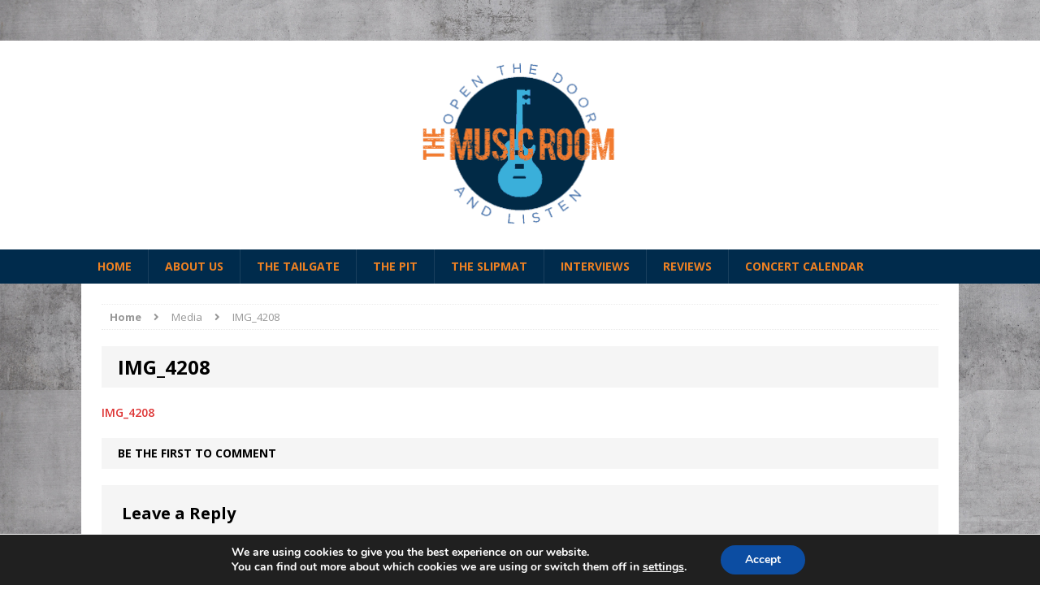

--- FILE ---
content_type: text/css
request_url: https://themusicroom.me/wp-includes/css/dist/components/style.css?ver=6.8.3
body_size: 11844
content:
@charset "UTF-8";
:root{
  --wp-admin-theme-color:#3858e9;
  --wp-admin-theme-color--rgb:56, 88, 233;
  --wp-admin-theme-color-darker-10:#2145e6;
  --wp-admin-theme-color-darker-10--rgb:33, 69, 230;
  --wp-admin-theme-color-darker-20:#183ad6;
  --wp-admin-theme-color-darker-20--rgb:24, 58, 214;
  --wp-admin-border-width-focus:2px;
}
@media (min-resolution:192dpi){
  :root{
    --wp-admin-border-width-focus:1.5px;
  }
}

@media not (prefers-reduced-motion){
  .components-animate__appear{
    animation:components-animate__appear-animation .1s cubic-bezier(0, 0, .2, 1) 0s;
    animation-fill-mode:forwards;
  }
}
.components-animate__appear.is-from-top,.components-animate__appear.is-from-top.is-from-left{
  transform-origin:top left;
}
.components-animate__appear.is-from-top.is-from-right{
  transform-origin:top right;
}
.components-animate__appear.is-from-bottom,.components-animate__appear.is-from-bottom.is-from-left{
  transform-origin:bottom left;
}
.components-animate__appear.is-from-bottom.is-from-right{
  transform-origin:bottom right;
}

@keyframes components-animate__appear-animation{
  0%{
    transform:translateY(-2em) scaleY(0) scaleX(0);
  }
  to{
    transform:translateY(0) scaleY(1) scaleX(1);
  }
}
@media not (prefers-reduced-motion){
  .components-animate__slide-in{
    animation:components-animate__slide-in-animation .1s cubic-bezier(0, 0, .2, 1);
    animation-fill-mode:forwards;
  }
  .components-animate__slide-in.is-from-left{
    transform:translateX(100%);
  }
  .components-animate__slide-in.is-from-right{
    transform:translateX(-100%);
  }
}

@keyframes components-animate__slide-in-animation{
  to{
    transform:translateX(0);
  }
}
@media not (prefers-reduced-motion){
  .components-animate__loading{
    animation:components-animate__loading 1.6s ease-in-out infinite;
  }
}

@keyframes components-animate__loading{
  0%{
    opacity:.5;
  }
  50%{
    opacity:1;
  }
  to{
    opacity:.5;
  }
}
.components-autocomplete__popover .components-popover__content{
  min-width:200px;
  padding:8px;
}

.components-autocomplete__result.components-button{
  display:flex;
  height:auto;
  min-height:36px;
  text-align:left;
  width:100%;
}
.components-autocomplete__result.components-button:focus:not(:disabled){
  box-shadow:inset 0 0 0 1px #fff, 0 0 0 var(--wp-admin-border-width-focus) var(--wp-admin-theme-color);
  outline:2px solid #0000;
}

.components-badge{
  align-items:center;
  background-color:color-mix(in srgb, #fff 90%, var(--base-color));
  border-radius:2px;
  box-sizing:border-box;
  color:color-mix(in srgb, #000 50%, var(--base-color));
  display:inline-flex;
  font-size:12px;
  font-weight:400;
  gap:2px;
  line-height:20px;
  max-width:100%;
  min-height:24px;
  padding:0 8px;
}
.components-badge *,.components-badge :after,.components-badge :before{
  box-sizing:inherit;
}
.components-badge:where(.is-default){
  background-color:#f0f0f0;
  color:#2f2f2f;
}
.components-badge.has-icon{
  padding-inline-start:4px;
}
.components-badge.is-info{
  --base-color:#3858e9;
}
.components-badge.is-warning{
  --base-color:#f0b849;
}
.components-badge.is-error{
  --base-color:#cc1818;
}
.components-badge.is-success{
  --base-color:#4ab866;
}

.components-badge__icon{
  flex-shrink:0;
}

.components-badge__content{
  overflow:hidden;
  text-overflow:ellipsis;
  white-space:nowrap;
}

.components-button-group{
  display:inline-block;
}
.components-button-group .components-button{
  border-radius:0;
  box-shadow:inset 0 0 0 1px #1e1e1e;
  color:#1e1e1e;
  display:inline-flex;
}
.components-button-group .components-button+.components-button{
  margin-left:-1px;
}
.components-button-group .components-button:first-child{
  border-radius:2px 0 0 2px;
}
.components-button-group .components-button:last-child{
  border-radius:0 2px 2px 0;
}
.components-button-group .components-button.is-primary,.components-button-group .components-button:focus{
  position:relative;
  z-index:1;
}
.components-button-group .components-button.is-primary{
  box-shadow:inset 0 0 0 1px #1e1e1e;
}
.components-button{
  align-items:center;
  -webkit-appearance:none;
  background:none;
  border:0;
  border-radius:2px;
  box-sizing:border-box;
  color:var(--wp-components-color-foreground, #1e1e1e);
  cursor:pointer;
  display:inline-flex;
  font-family:inherit;
  font-size:13px;
  height:36px;
  margin:0;
  padding:6px 12px;
  text-decoration:none;
}
@media not (prefers-reduced-motion){
  .components-button{
    transition:box-shadow .1s linear;
  }
}
.components-button.is-next-40px-default-size{
  height:40px;
}
.components-button:hover:not(:disabled,[aria-disabled=true]),.components-button[aria-expanded=true]{
  color:var(--wp-components-color-accent, var(--wp-admin-theme-color, #3858e9));
}
.components-button:focus:not(:disabled){
  box-shadow:0 0 0 var(--wp-admin-border-width-focus) var(--wp-components-color-accent, var(--wp-admin-theme-color, #3858e9));
  outline:3px solid #0000;
}
.components-button.is-primary{
  background:var(--wp-components-color-accent, var(--wp-admin-theme-color, #3858e9));
  color:var(--wp-components-color-accent-inverted, #fff);
  outline:1px solid #0000;
  text-decoration:none;
  text-shadow:none;
  white-space:nowrap;
}
.components-button.is-primary:hover:not(:disabled){
  background:var(--wp-components-color-accent-darker-10, var(--wp-admin-theme-color-darker-10, #2145e6));
  color:var(--wp-components-color-accent-inverted, #fff);
}
.components-button.is-primary:active:not(:disabled){
  background:var(--wp-components-color-accent-darker-20, var(--wp-admin-theme-color-darker-20, #183ad6));
  border-color:var(--wp-components-color-accent-darker-20, var(--wp-admin-theme-color-darker-20, #183ad6));
  color:var(--wp-components-color-accent-inverted, #fff);
}
.components-button.is-primary:focus:not(:disabled){
  box-shadow:inset 0 0 0 1px var(--wp-components-color-background, #fff), 0 0 0 var(--wp-admin-border-width-focus) var(--wp-components-color-accent, var(--wp-admin-theme-color, #3858e9));
}
.components-button.is-primary:disabled,.components-button.is-primary:disabled:active:enabled,.components-button.is-primary[aria-disabled=true],.components-button.is-primary[aria-disabled=true]:active:enabled,.components-button.is-primary[aria-disabled=true]:enabled{
  background:var(--wp-components-color-accent, var(--wp-admin-theme-color, #3858e9));
  border-color:var(--wp-components-color-accent, var(--wp-admin-theme-color, #3858e9));
  color:#fff6;
  outline:none;
}
.components-button.is-primary:disabled:active:enabled:focus:enabled,.components-button.is-primary:disabled:focus:enabled,.components-button.is-primary[aria-disabled=true]:active:enabled:focus:enabled,.components-button.is-primary[aria-disabled=true]:enabled:focus:enabled,.components-button.is-primary[aria-disabled=true]:focus:enabled{
  box-shadow:inset 0 0 0 1px var(--wp-components-color-background, #fff), 0 0 0 var(--wp-admin-border-width-focus) var(--wp-components-color-accent, var(--wp-admin-theme-color, #3858e9));
}
.components-button.is-primary.is-busy,.components-button.is-primary.is-busy:disabled,.components-button.is-primary.is-busy[aria-disabled=true]{
  background-image:linear-gradient(-45deg, var(--wp-components-color-accent, var(--wp-admin-theme-color, #3858e9)) 33%, var(--wp-components-color-accent-darker-20, var(--wp-admin-theme-color-darker-20, #183ad6)) 33%, var(--wp-components-color-accent-darker-20, var(--wp-admin-theme-color-darker-20, #183ad6)) 70%, var(--wp-components-color-accent, var(--wp-admin-theme-color, #3858e9)) 70%);
  background-size:100px 100%;
  border-color:var(--wp-components-color-accent, var(--wp-admin-theme-color, #3858e9));
  color:var(--wp-components-color-accent-inverted, #fff);
}
.components-button.is-secondary,.components-button.is-tertiary{
  outline:1px solid #0000;
}
.components-button.is-secondary:active:not(:disabled),.components-button.is-tertiary:active:not(:disabled){
  box-shadow:none;
}
.components-button.is-secondary:disabled,.components-button.is-secondary[aria-disabled=true],.components-button.is-secondary[aria-disabled=true]:hover,.components-button.is-tertiary:disabled,.components-button.is-tertiary[aria-disabled=true],.components-button.is-tertiary[aria-disabled=true]:hover{
  background:#0000;
  color:#949494;
  transform:none;
}
.components-button.is-secondary{
  background:#0000;
  box-shadow:inset 0 0 0 1px var(--wp-components-color-accent, var(--wp-admin-theme-color, #3858e9)), 0 0 0 currentColor;
  color:var(--wp-components-color-accent, var(--wp-admin-theme-color, #3858e9));
  outline:1px solid #0000;
  white-space:nowrap;
}
.components-button.is-secondary:hover:not(:disabled,[aria-disabled=true],.is-pressed){
  background:color-mix(in srgb, var(--wp-components-color-accent, var(--wp-admin-theme-color, #3858e9)) 4%, #0000);
  box-shadow:inset 0 0 0 1px var(--wp-components-color-accent-darker-20, var(--wp-admin-theme-color-darker-20, #183ad6));
  color:var(--wp-components-color-accent-darker-20, var(--wp-admin-theme-color-darker-20, #183ad6));
}
.components-button.is-secondary:disabled:not(:focus),.components-button.is-secondary[aria-disabled=true]:hover:not(:focus),.components-button.is-secondary[aria-disabled=true]:not(:focus){
  box-shadow:inset 0 0 0 1px #ddd;
}
.components-button.is-secondary:focus:not(:disabled){
  box-shadow:0 0 0 currentColor inset, 0 0 0 var(--wp-admin-border-width-focus) var(--wp-components-color-accent, var(--wp-admin-theme-color, #3858e9));
}
.components-button.is-tertiary{
  background:#0000;
  color:var(--wp-components-color-accent, var(--wp-admin-theme-color, #3858e9));
  white-space:nowrap;
}
.components-button.is-tertiary:hover:not(:disabled,[aria-disabled=true],.is-pressed){
  background:color-mix(in srgb, var(--wp-components-color-accent, var(--wp-admin-theme-color, #3858e9)) 4%, #0000);
  color:var(--wp-components-color-accent-darker-20, var(--wp-admin-theme-color-darker-20, #183ad6));
}
.components-button.is-tertiary:active:not(:disabled,[aria-disabled=true]){
  background:color-mix(in srgb, var(--wp-components-color-accent, var(--wp-admin-theme-color, #3858e9)) 8%, #0000);
}
p+.components-button.is-tertiary{
  margin-left:-6px;
}
.components-button.is-tertiary:disabled:not(:focus),.components-button.is-tertiary[aria-disabled=true]:hover:not(:focus),.components-button.is-tertiary[aria-disabled=true]:not(:focus){
  box-shadow:none;
  outline:none;
}
.components-button.is-destructive{
  --wp-components-color-accent:#cc1818;
  --wp-components-color-accent-darker-10:#9e1313;
  --wp-components-color-accent-darker-20:#710d0d;
}
.components-button.is-destructive:not(.is-primary):not(.is-secondary):not(.is-tertiary):not(.is-link){
  color:#cc1818;
}
.components-button.is-destructive:not(.is-primary):not(.is-secondary):not(.is-tertiary):not(.is-link):hover:not(:disabled,[aria-disabled=true]){
  color:#710d0d;
}
.components-button.is-destructive:not(.is-primary):not(.is-secondary):not(.is-tertiary):not(.is-link):focus{
  box-shadow:0 0 0 var(--wp-admin-border-width-focus) #cc1818;
}
.components-button.is-destructive:not(.is-primary):not(.is-secondary):not(.is-tertiary):not(.is-link):active:not(:disabled,[aria-disabled=true]){
  background:#ccc;
}
.components-button.is-destructive:not(.is-primary):not(.is-secondary):not(.is-tertiary):not(.is-link):disabled,.components-button.is-destructive:not(.is-primary):not(.is-secondary):not(.is-tertiary):not(.is-link)[aria-disabled=true]{
  color:#949494;
}
.components-button.is-destructive.is-secondary:hover:not(:disabled,[aria-disabled=true]),.components-button.is-destructive.is-tertiary:hover:not(:disabled,[aria-disabled=true]){
  background:#cc18180a;
}
.components-button.is-destructive.is-secondary:active:not(:disabled,[aria-disabled=true]),.components-button.is-destructive.is-tertiary:active:not(:disabled,[aria-disabled=true]){
  background:#cc181814;
}
.components-button.is-link{
  background:none;
  border:0;
  border-radius:0;
  box-shadow:none;
  color:var(--wp-components-color-accent, var(--wp-admin-theme-color, #3858e9));
  height:auto;
  margin:0;
  outline:none;
  padding:0;
  text-align:left;
  text-decoration:underline;
}
@media not (prefers-reduced-motion){
  .components-button.is-link{
    transition-duration:.05s;
    transition-property:border, background, color;
    transition-timing-function:ease-in-out;
  }
}
.components-button.is-link:focus{
  border-radius:2px;
}
.components-button.is-link:disabled,.components-button.is-link[aria-disabled=true]{
  color:#949494;
}
.components-button:not(:disabled,[aria-disabled=true]):active{
  color:var(--wp-components-color-foreground, #1e1e1e);
}
.components-button:disabled,.components-button[aria-disabled=true]{
  color:#949494;
  cursor:default;
}
.components-button.is-busy,.components-button.is-secondary.is-busy,.components-button.is-secondary.is-busy:disabled,.components-button.is-secondary.is-busy[aria-disabled=true]{
  background-image:linear-gradient(-45deg, #fafafa 33%, #e0e0e0 0, #e0e0e0 70%, #fafafa 0);
  background-size:100px 100%;
}
@media not (prefers-reduced-motion){
  .components-button.is-busy,.components-button.is-secondary.is-busy,.components-button.is-secondary.is-busy:disabled,.components-button.is-secondary.is-busy[aria-disabled=true]{
    animation:components-button__busy-animation 2.5s linear infinite;
  }
}
.components-button.is-compact{
  height:32px;
}
.components-button.is-compact.has-icon:not(.has-text){
  min-width:32px;
  padding:0;
  width:32px;
}
.components-button.is-small{
  font-size:11px;
  height:24px;
  line-height:22px;
  padding:0 8px;
}
.components-button.is-small.has-icon:not(.has-text){
  min-width:24px;
  padding:0;
  width:24px;
}
.components-button.has-icon{
  justify-content:center;
  min-width:36px;
  padding:6px;
}
.components-button.has-icon.is-next-40px-default-size{
  min-width:40px;
}
.components-button.has-icon .dashicon{
  align-items:center;
  box-sizing:initial;
  display:inline-flex;
  justify-content:center;
  padding:2px;
}
.components-button.has-icon.has-text{
  gap:4px;
  justify-content:start;
  padding-left:8px;
  padding-right:12px;
}
.components-button.is-pressed,.components-button.is-pressed:hover{
  color:var(--wp-components-color-foreground-inverted, #fff);
}
.components-button.is-pressed:hover:not(:disabled,[aria-disabled=true]),.components-button.is-pressed:not(:disabled,[aria-disabled=true]){
  background:var(--wp-components-color-foreground, #1e1e1e);
}
.components-button.is-pressed:disabled,.components-button.is-pressed[aria-disabled=true]{
  color:#949494;
}
.components-button.is-pressed:disabled:not(.is-primary):not(.is-secondary):not(.is-tertiary),.components-button.is-pressed[aria-disabled=true]:not(.is-primary):not(.is-secondary):not(.is-tertiary){
  background:#949494;
  color:var(--wp-components-color-foreground-inverted, #fff);
}
.components-button.is-pressed:focus:not(:disabled){
  box-shadow:inset 0 0 0 1px var(--wp-components-color-background, #fff), 0 0 0 var(--wp-admin-border-width-focus) var(--wp-components-color-accent, var(--wp-admin-theme-color, #3858e9));
  outline:2px solid #0000;
}
.components-button svg{
  fill:currentColor;
  outline:none;
}
@media (forced-colors:active){
  .components-button svg{
    fill:CanvasText;
  }
}
.components-button .components-visually-hidden{
  height:auto;
}

@keyframes components-button__busy-animation{
  0%{
    background-position:200px 0;
  }
}
.components-checkbox-control{
  --checkbox-input-size:24px;
  --checkbox-input-margin:8px;
}
@media (min-width:600px){
  .components-checkbox-control{
    --checkbox-input-size:16px;
  }
}

.components-checkbox-control__label{
  cursor:pointer;
  line-height:var(--checkbox-input-size);
}

.components-checkbox-control__input[type=checkbox]{
  appearance:none;
  background:#fff;
  border:1px solid #1e1e1e;
  border-radius:2px;
  box-shadow:0 0 0 #0000;
  clear:none;
  color:#1e1e1e;
  cursor:pointer;
  display:inline-block;
  font-family:-apple-system,BlinkMacSystemFont,Segoe UI,Roboto,Oxygen-Sans,Ubuntu,Cantarell,Helvetica Neue,sans-serif;
  font-size:16px;
  height:var(--checkbox-input-size);
  line-height:normal;
  line-height:0;
  margin:0 4px 0 0;
  outline:0;
  padding:6px 8px;
  padding:0 !important;
  text-align:center;
  transition:none;
  vertical-align:top;
  width:var(--checkbox-input-size);
}
@media not (prefers-reduced-motion){
  .components-checkbox-control__input[type=checkbox]{
    transition:box-shadow .1s linear;
  }
}
@media (min-width:600px){
  .components-checkbox-control__input[type=checkbox]{
    font-size:13px;
    line-height:normal;
  }
}
.components-checkbox-control__input[type=checkbox]:focus{
  border-color:var(--wp-admin-theme-color);
  box-shadow:0 0 0 .5px var(--wp-admin-theme-color);
}
.components-checkbox-control__input[type=checkbox]::-webkit-input-placeholder{
  color:#1e1e1e9e;
}
.components-checkbox-control__input[type=checkbox]::-moz-placeholder{
  color:#1e1e1e9e;
}
.components-checkbox-control__input[type=checkbox]:-ms-input-placeholder{
  color:#1e1e1e9e;
}
.components-checkbox-control__input[type=checkbox]:focus{
  box-shadow:0 0 0 2px #fff, 0 0 0 4px var(--wp-admin-theme-color);
}
.components-checkbox-control__input[type=checkbox]:checked{
  background:var(--wp-admin-theme-color);
  border-color:var(--wp-admin-theme-color);
}
.components-checkbox-control__input[type=checkbox]:checked::-ms-check{
  opacity:0;
}
.components-checkbox-control__input[type=checkbox]:checked:before,.components-checkbox-control__input[type=checkbox][aria-checked=mixed]:before{
  color:#fff;
  margin:-3px -5px;
}
@media (min-width:782px){
  .components-checkbox-control__input[type=checkbox]:checked:before,.components-checkbox-control__input[type=checkbox][aria-checked=mixed]:before{
    margin:-4px 0 0 -5px;
  }
}
.components-checkbox-control__input[type=checkbox][aria-checked=mixed]{
  background:var(--wp-admin-theme-color);
  border-color:var(--wp-admin-theme-color);
}
.components-checkbox-control__input[type=checkbox][aria-checked=mixed]:before{
  content:"\f460";
  display:inline-block;
  float:left;
  font:normal 30px/1 dashicons;
  vertical-align:middle;
  width:16px;
  speak:none;
  -webkit-font-smoothing:antialiased;
  -moz-osx-font-smoothing:grayscale;
}
@media (min-width:782px){
  .components-checkbox-control__input[type=checkbox][aria-checked=mixed]:before{
    float:none;
    font-size:21px;
  }
}
.components-checkbox-control__input[type=checkbox]:disabled,.components-checkbox-control__input[type=checkbox][aria-disabled=true]{
  background:#f0f0f0;
  border-color:#ddd;
  cursor:default;
  opacity:1;
}
@media not (prefers-reduced-motion){
  .components-checkbox-control__input[type=checkbox]{
    transition:border-color .1s ease-in-out;
  }
}
.components-checkbox-control__input[type=checkbox]:focus{
  box-shadow:0 0 0 var(--wp-admin-border-width-focus) #fff, 0 0 0 calc(var(--wp-admin-border-width-focus)*2) var(--wp-admin-theme-color);
  outline:2px solid #0000;
  outline-offset:2px;
}
.components-checkbox-control__input[type=checkbox]:checked,.components-checkbox-control__input[type=checkbox]:indeterminate{
  background:var(--wp-components-color-accent, var(--wp-admin-theme-color, #3858e9));
  border-color:var(--wp-components-color-accent, var(--wp-admin-theme-color, #3858e9));
}
.components-checkbox-control__input[type=checkbox]:checked::-ms-check,.components-checkbox-control__input[type=checkbox]:indeterminate::-ms-check{
  opacity:0;
}
.components-checkbox-control__input[type=checkbox]:checked:before{
  content:none;
}

.components-checkbox-control__input-container{
  aspect-ratio:1;
  display:inline-block;
  flex-shrink:0;
  line-height:1;
  margin-right:var(--checkbox-input-margin);
  position:relative;
  vertical-align:middle;
  width:var(--checkbox-input-size);
}

svg.components-checkbox-control__checked,svg.components-checkbox-control__indeterminate{
  --checkmark-size:var(--checkbox-input-size);
  fill:#fff;
  cursor:pointer;
  height:var(--checkmark-size);
  left:50%;
  pointer-events:none;
  position:absolute;
  top:50%;
  transform:translate(-50%, -50%);
  -webkit-user-select:none;
          user-select:none;
  width:var(--checkmark-size);
}
@media (min-width:600px){
  svg.components-checkbox-control__checked,svg.components-checkbox-control__indeterminate{
    --checkmark-size:calc(var(--checkbox-input-size) + 4px);
  }
}

.components-checkbox-control__help{
  display:inline-block;
  margin-inline-start:calc(var(--checkbox-input-size) + var(--checkbox-input-margin));
}

.components-circular-option-picker{
  display:inline-block;
  min-width:188px;
  width:100%;
}
.components-circular-option-picker .components-circular-option-picker__custom-clear-wrapper{
  display:flex;
  justify-content:flex-end;
  margin-top:12px;
}
.components-circular-option-picker .components-circular-option-picker__swatches{
  display:flex;
  flex-wrap:wrap;
  gap:12px;
  position:relative;
  z-index:1;
}
.components-circular-option-picker>:not(.components-circular-option-picker__swatches){
  position:relative;
  z-index:0;
}

.components-circular-option-picker__option-wrapper{
  display:inline-block;
  height:28px;
  transform:scale(1);
  vertical-align:top;
  width:28px;
}
@media not (prefers-reduced-motion){
  .components-circular-option-picker__option-wrapper{
    transition:transform .1s ease;
    will-change:transform;
  }
}
.components-circular-option-picker__option-wrapper:hover{
  transform:scale(1.2);
}
.components-circular-option-picker__option-wrapper>div{
  height:100%;
  width:100%;
}

.components-circular-option-picker__option-wrapper:before{
  background:url("data:image/svg+xml;charset=utf-8,%3Csvg xmlns='http://www.w3.org/2000/svg' width='28' height='28' fill='none'%3E%3Cpath fill='%23555D65' d='M6 8V6H4v2zm2 0V6h2v2zm2 8H8v-2h2zm2 0v-2h2v2zm0 2v-2h-2v2H8v2h2v-2zm2 0v2h-2v-2zm2 0h-2v-2h2z'/%3E%3Cpath fill='%23555D65' fill-rule='evenodd' d='M18 18h2v-2h-2v-2h2v-2h-2v-2h2V8h-2v2h-2V8h-2v2h2v2h-2v2h2v2h2zm-2-4v-2h2v2z' clip-rule='evenodd'/%3E%3Cpath fill='%23555D65' d='M18 18v2h-2v-2z'/%3E%3Cpath fill='%23555D65' fill-rule='evenodd' d='M8 10V8H6v2H4v2h2v2H4v2h2v2H4v2h2v2H4v2h2v-2h2v2h2v-2h2v2h2v-2h2v2h2v-2h2v2h2v-2h2v-2h-2v-2h2v-2h-2v-2h2v-2h-2v-2h2V8h-2V6h2V4h-2v2h-2V4h-2v2h-2V4h-2v2h-2V4h-2v2h2v2h-2v2zm0 2v-2H6v2zm2 0v-2h2v2zm0 2v-2H8v2H6v2h2v2H6v2h2v2h2v-2h2v2h2v-2h2v2h2v-2h2v2h2v-2h-2v-2h2v-2h-2v-2h2v-2h-2v-2h2V8h-2V6h-2v2h-2V6h-2v2h-2v2h2v2h-2v2z' clip-rule='evenodd'/%3E%3Cpath fill='%23555D65' fill-rule='evenodd' d='M4 [base64] 4V2H2v2zm2 0V2h2v2zm0 2V4H4v2H2v2h2v2H2v2h2v2H2v2h2v2H2v2h2v2H2v2h2v2h2v-2h2v2h2v-2h2v2h2v-2h2v2h2v-2h2v2h2v-2h2v2h2v-2h-2v-2h2v-2h-2v-2h2v-2h-2v-2h2v-2h-2v-2h2V8h-2V6h2V4h-2V2h-2v2h-2V2h-2v2h-2V2h-2v2h-2V2h-2v2H8v2z' clip-rule='evenodd'/%3E%3C/svg%3E");
  border-radius:50%;
  bottom:1px;
  content:"";
  left:1px;
  position:absolute;
  right:1px;
  top:1px;
  z-index:-1;
}

.components-circular-option-picker__option{
  aspect-ratio:1;
  background:#0000;
  border:none;
  border-radius:50%;
  box-shadow:inset 0 0 0 14px;
  cursor:pointer;
  display:inline-block;
  height:100% !important;
  vertical-align:top;
}
@media not (prefers-reduced-motion){
  .components-circular-option-picker__option{
    transition:box-shadow .1s ease;
  }
}
.components-circular-option-picker__option:hover{
  box-shadow:inset 0 0 0 14px !important;
}
.components-circular-option-picker__option[aria-pressed=true],.components-circular-option-picker__option[aria-selected=true]{
  box-shadow:inset 0 0 0 4px;
  overflow:visible;
  position:relative;
  z-index:1;
}
.components-circular-option-picker__option[aria-pressed=true]+svg,.components-circular-option-picker__option[aria-selected=true]+svg{
  border-radius:50%;
  left:2px;
  pointer-events:none;
  position:absolute;
  top:2px;
  z-index:2;
}
.components-circular-option-picker__option:after{
  border:1px solid #0000;
  border-radius:50%;
  bottom:-1px;
  box-shadow:inset 0 0 0 1px #0003;
  box-sizing:inherit;
  content:"";
  left:-1px;
  position:absolute;
  right:-1px;
  top:-1px;
}
.components-circular-option-picker__option:focus:after{
  border:2px solid #757575;
  border-radius:50%;
  box-shadow:inset 0 0 0 2px #fff;
  content:"";
  height:calc(100% + 4px);
  left:50%;
  position:absolute;
  top:50%;
  transform:translate(-50%, -50%);
  width:calc(100% + 4px);
}
.components-circular-option-picker__option.components-button:focus{
  background-color:initial;
  box-shadow:inset 0 0 0 14px;
  outline:none;
}

.components-circular-option-picker__button-action .components-circular-option-picker__option{
  background:#fff;
  color:#fff;
}

.components-circular-option-picker__dropdown-link-action{
  margin-right:16px;
}
.components-circular-option-picker__dropdown-link-action .components-button{
  line-height:22px;
}

.components-palette-edit__popover-gradient-picker{
  padding:8px;
  width:260px;
}

.components-dropdown-menu__menu .components-palette-edit__menu-button{
  width:100%;
}

.component-color-indicator{
  background:#fff linear-gradient(-45deg, #0000 48%, #ddd 0, #ddd 52%, #0000 0);
  border-radius:50%;
  box-shadow:inset 0 0 0 1px #0003;
  display:inline-block;
  height:20px;
  padding:0;
  width:20px;
}

.components-combobox-control{
  width:100%;
}

input.components-combobox-control__input[type=text]{
  border:none;
  box-shadow:none;
  font-family:inherit;
  font-size:16px;
  line-height:inherit;
  margin:0;
  min-height:auto;
  padding:2px;
  width:100%;
}
@media (min-width:600px){
  input.components-combobox-control__input[type=text]{
    font-size:13px;
  }
}
input.components-combobox-control__input[type=text]:focus{
  box-shadow:none;
  outline:none;
}

.components-combobox-control__suggestions-container{
  align-items:flex-start;
  border:1px solid #949494;
  border-radius:2px;
  box-shadow:0 0 0 #0000;
  display:flex;
  flex-wrap:wrap;
  font-family:-apple-system,BlinkMacSystemFont,Segoe UI,Roboto,Oxygen-Sans,Ubuntu,Cantarell,Helvetica Neue,sans-serif;
  font-size:16px;
  line-height:normal;
  padding:0;
  width:100%;
}
@media not (prefers-reduced-motion){
  .components-combobox-control__suggestions-container{
    transition:box-shadow .1s linear;
  }
}
@media (min-width:600px){
  .components-combobox-control__suggestions-container{
    font-size:13px;
    line-height:normal;
  }
}
.components-combobox-control__suggestions-container:focus{
  border-color:var(--wp-admin-theme-color);
  box-shadow:0 0 0 .5px var(--wp-admin-theme-color);
  outline:2px solid #0000;
}
.components-combobox-control__suggestions-container::-webkit-input-placeholder{
  color:#1e1e1e9e;
}
.components-combobox-control__suggestions-container::-moz-placeholder{
  color:#1e1e1e9e;
}
.components-combobox-control__suggestions-container:-ms-input-placeholder{
  color:#1e1e1e9e;
}
.components-combobox-control__suggestions-container:focus-within{
  border-color:var(--wp-admin-theme-color);
  box-shadow:0 0 0 .5px var(--wp-admin-theme-color);
  outline:2px solid #0000;
}
.components-combobox-control__suggestions-container .components-spinner{
  margin:0;
}

.components-color-palette__custom-color-wrapper{
  position:relative;
  z-index:0;
}

.components-color-palette__custom-color-button{
  background:none;
  border:none;
  border-radius:4px 4px 0 0;
  box-shadow:inset 0 0 0 1px #0003;
  box-sizing:border-box;
  cursor:pointer;
  height:64px;
  outline:1px solid #0000;
  position:relative;
  width:100%;
}
.components-color-palette__custom-color-button:focus{
  box-shadow:inset 0 0 0 var(--wp-admin-border-width-focus) var(--wp-components-color-accent, var(--wp-admin-theme-color, #3858e9));
  outline-width:2px;
}
.components-color-palette__custom-color-button:after{
  background-image:repeating-linear-gradient(45deg, #e0e0e0 25%, #0000 0, #0000 75%, #e0e0e0 0, #e0e0e0), repeating-linear-gradient(45deg, #e0e0e0 25%, #0000 0, #0000 75%, #e0e0e0 0, #e0e0e0);
  background-position:0 0, 24px 24px;
  background-size:48px 48px;
  border-radius:3px 3px 0 0;
  content:"";
  inset:1px;
  position:absolute;
  z-index:-1;
}

.components-color-palette__custom-color-text-wrapper{
  border-radius:0 0 4px 4px;
  box-shadow:inset 0 -1px 0 0 #0003,inset 1px 0 0 0 #0003,inset -1px 0 0 0 #0003;
  font-size:13px;
  padding:12px 16px;
  position:relative;
}

.components-color-palette__custom-color-name{
  color:var(--wp-components-color-foreground, #1e1e1e);
  margin:0 1px;
}

.components-color-palette__custom-color-value{
  color:#757575;
}
.components-color-palette__custom-color-value--is-hex{
  text-transform:uppercase;
}
.components-color-palette__custom-color-value:empty:after{
  content:"​";
  visibility:hidden;
}

.components-custom-gradient-picker__gradient-bar{
  border-radius:2px;
  height:48px;
  position:relative;
  width:100%;
  z-index:1;
}
.components-custom-gradient-picker__gradient-bar.has-gradient{
  background-image:repeating-linear-gradient(45deg, #e0e0e0 25%, #0000 0, #0000 75%, #e0e0e0 0, #e0e0e0), repeating-linear-gradient(45deg, #e0e0e0 25%, #0000 0, #0000 75%, #e0e0e0 0, #e0e0e0);
  background-position:0 0, 12px 12px;
  background-size:24px 24px;
}
.components-custom-gradient-picker__gradient-bar .components-custom-gradient-picker__gradient-bar-background{
  inset:0;
  position:absolute;
}
.components-custom-gradient-picker__gradient-bar .components-custom-gradient-picker__markers-container{
  margin-left:auto;
  margin-right:auto;
  position:relative;
  width:calc(100% - 48px);
}
.components-custom-gradient-picker__gradient-bar .components-custom-gradient-picker__control-point-dropdown{
  display:flex;
  height:16px;
  position:absolute;
  top:16px;
  width:16px;
}
.components-custom-gradient-picker__gradient-bar .components-custom-gradient-picker__insert-point-dropdown{
  background:#fff;
  border-radius:50%;
  color:#1e1e1e;
  height:inherit;
  min-width:16px !important;
  padding:2px;
  position:relative;
  width:inherit;
}
.components-custom-gradient-picker__gradient-bar .components-custom-gradient-picker__insert-point-dropdown svg{
  height:100%;
  width:100%;
}
.components-custom-gradient-picker__gradient-bar .components-custom-gradient-picker__control-point-button{
  border-radius:50%;
  box-shadow:inset 0 0 0 var(--wp-admin-border-width-focus) #fff, 0 0 2px 0 #00000040;
  height:inherit;
  outline:2px solid #0000;
  padding:0;
  width:inherit;
}
.components-custom-gradient-picker__gradient-bar .components-custom-gradient-picker__control-point-button.is-active,.components-custom-gradient-picker__gradient-bar .components-custom-gradient-picker__control-point-button:focus{
  box-shadow:inset 0 0 0 calc(var(--wp-admin-border-width-focus)*2) #fff, 0 0 2px 0 #00000040;
  outline:1.5px solid #0000;
}

.components-custom-gradient-picker__remove-control-point-wrapper{
  padding-bottom:8px;
}

.components-custom-gradient-picker__inserter{
  direction:ltr;
}

.components-custom-gradient-picker__liner-gradient-indicator{
  display:inline-block;
  flex:0 auto;
  height:20px;
  width:20px;
}

.components-custom-gradient-picker__ui-line{
  position:relative;
  z-index:0;
}

.block-editor-dimension-control .components-base-control__field{
  align-items:center;
  display:flex;
}
.block-editor-dimension-control .components-base-control__label{
  align-items:center;
  display:flex;
  margin-bottom:0;
  margin-right:1em;
}
.block-editor-dimension-control .components-base-control__label .dashicon{
  margin-right:.5em;
}
.block-editor-dimension-control.is-manual .components-base-control__label{
  width:10em;
}

body.is-dragging-components-draggable{
  cursor:move;
  cursor:grabbing !important;
}

.components-draggable__invisible-drag-image{
  height:50px;
  left:-1000px;
  position:fixed;
  width:50px;
}

.components-draggable__clone{
  background:#0000;
  padding:0;
  pointer-events:none;
  position:fixed;
  z-index:1000000000;
}

.components-drop-zone{
  border-radius:2px;
  bottom:0;
  left:0;
  opacity:0;
  position:absolute;
  right:0;
  top:0;
  visibility:hidden;
  z-index:40;
}
.components-drop-zone.is-active{
  opacity:1;
  visibility:visible;
}
.components-drop-zone .components-drop-zone__content{
  align-items:center;
  background-color:var(--wp-components-color-accent, var(--wp-admin-theme-color, #3858e9));
  bottom:0;
  color:#fff;
  display:flex;
  height:100%;
  justify-content:center;
  left:0;
  opacity:0;
  pointer-events:none;
  position:absolute;
  right:0;
  text-align:center;
  top:0;
  width:100%;
  z-index:50;
}
.components-drop-zone .components-drop-zone__content-inner{
  opacity:0;
  transform:scale(.9);
}
.components-drop-zone.is-active.is-dragging-over-element .components-drop-zone__content{
  opacity:1;
}
@media not (prefers-reduced-motion){
  .components-drop-zone.is-active.is-dragging-over-element .components-drop-zone__content{
    transition:opacity .2s ease-in-out;
  }
}
.components-drop-zone.is-active.is-dragging-over-element .components-drop-zone__content-inner{
  opacity:1;
  transform:scale(1);
}
@media not (prefers-reduced-motion){
  .components-drop-zone.is-active.is-dragging-over-element .components-drop-zone__content-inner{
    transition:opacity .1s ease-in-out .1s,transform .1s ease-in-out .1s;
  }
}

.components-drop-zone__content-icon,.components-drop-zone__content-text{
  display:block;
}

.components-drop-zone__content-icon{
  line-height:0;
  margin:0 auto 8px;
  fill:currentColor;
  pointer-events:none;
}

.components-drop-zone__content-text{
  font-family:-apple-system,BlinkMacSystemFont,Segoe UI,Roboto,Oxygen-Sans,Ubuntu,Cantarell,Helvetica Neue,sans-serif;
  font-size:13px;
}

.components-dropdown{
  display:inline-block;
}

.components-dropdown__content .components-popover__content{
  padding:8px;
}
.components-dropdown__content .components-popover__content:has(.components-menu-group){
  padding:0;
}
.components-dropdown__content .components-popover__content:has(.components-menu-group) .components-dropdown-menu__menu>.components-menu-item__button,.components-dropdown__content .components-popover__content:has(.components-menu-group)>.components-menu-item__button{
  margin:8px;
  width:auto;
}
.components-dropdown__content [role=menuitem]{
  white-space:nowrap;
}
.components-dropdown__content .components-menu-group{
  padding:8px;
}
.components-dropdown__content .components-menu-group+.components-menu-group{
  border-top:1px solid #ccc;
  padding:8px;
}
.components-dropdown__content.is-alternate .components-menu-group+.components-menu-group{
  border-color:#1e1e1e;
}

.components-dropdown-menu__toggle{
  vertical-align:top;
}

.components-dropdown-menu__menu{
  font-family:-apple-system,BlinkMacSystemFont,Segoe UI,Roboto,Oxygen-Sans,Ubuntu,Cantarell,Helvetica Neue,sans-serif;
  font-size:13px;
  line-height:1.4;
  width:100%;
}
.components-dropdown-menu__menu .components-dropdown-menu__menu-item,.components-dropdown-menu__menu .components-menu-item{
  cursor:pointer;
  outline:none;
  padding:6px;
  white-space:nowrap;
  width:100%;
}
.components-dropdown-menu__menu .components-dropdown-menu__menu-item.has-separator,.components-dropdown-menu__menu .components-menu-item.has-separator{
  margin-top:6px;
  overflow:visible;
  position:relative;
}
.components-dropdown-menu__menu .components-dropdown-menu__menu-item.has-separator:before,.components-dropdown-menu__menu .components-menu-item.has-separator:before{
  background-color:#ddd;
  box-sizing:initial;
  content:"";
  display:block;
  height:1px;
  left:0;
  position:absolute;
  right:0;
  top:-3px;
}
.components-dropdown-menu__menu .components-dropdown-menu__menu-item.is-active .dashicon,.components-dropdown-menu__menu .components-dropdown-menu__menu-item.is-active svg,.components-dropdown-menu__menu .components-menu-item.is-active .dashicon,.components-dropdown-menu__menu .components-menu-item.is-active svg{
  background:#1e1e1e;
  border-radius:1px;
  box-shadow:0 0 0 1px #1e1e1e;
  color:#fff;
}
.components-dropdown-menu__menu .components-dropdown-menu__menu-item.is-icon-only,.components-dropdown-menu__menu .components-menu-item.is-icon-only{
  width:auto;
}
.components-dropdown-menu__menu .components-menu-item__button,.components-dropdown-menu__menu .components-menu-item__button.components-button{
  height:auto;
  min-height:40px;
  padding-left:8px;
  padding-right:8px;
  text-align:left;
}

.components-duotone-picker__color-indicator:before{
  background:#0000;
}
.components-duotone-picker__color-indicator>.components-button,.components-duotone-picker__color-indicator>.components-button.is-pressed:hover:not(:disabled){
  background:linear-gradient(-45deg, #0000 48%, #ddd 0, #ddd 52%, #0000 0);
  color:#0000;
}
.components-duotone-picker__color-indicator>.components-button:not([aria-disabled=true]):active{
  color:#0000;
}

.components-color-list-picker,.components-color-list-picker__swatch-button{
  width:100%;
}

.components-color-list-picker__color-picker{
  margin:8px 0;
}

.components-color-list-picker__swatch-color{
  margin:2px;
}

.components-external-link{
  text-decoration:none;
}

.components-external-link__contents{
  text-decoration:underline;
}

.components-external-link__icon{
  font-weight:400;
  margin-left:.5ch;
}
.components-form-toggle,.components-form-toggle .components-form-toggle__track{
  display:inline-block;
  height:16px;
  position:relative;
}
.components-form-toggle .components-form-toggle__track{
  background-color:#fff;
  border:1px solid #949494;
  border-radius:8px;
  box-sizing:border-box;
  content:"";
  overflow:hidden;
  vertical-align:top;
  width:32px;
}
@media not (prefers-reduced-motion){
  .components-form-toggle .components-form-toggle__track{
    transition:background-color .2s ease,border-color .2s ease;
  }
}
.components-form-toggle .components-form-toggle__track:after{
  border-top:16px solid #0000;
  box-sizing:border-box;
  content:"";
  inset:0;
  opacity:0;
  position:absolute;
}
@media not (prefers-reduced-motion){
  .components-form-toggle .components-form-toggle__track:after{
    transition:opacity .2s ease;
  }
}
.components-form-toggle .components-form-toggle__thumb{
  background-color:#1e1e1e;
  border:6px solid #0000;
  border-radius:50%;
  box-shadow:0 1px 1px #00000008,0 1px 2px #00000005,0 3px 3px #00000005,0 4px 4px #00000003;
  box-sizing:border-box;
  display:block;
  height:12px;
  left:2px;
  position:absolute;
  top:2px;
  width:12px;
}
@media not (prefers-reduced-motion){
  .components-form-toggle .components-form-toggle__thumb{
    transition:transform .2s ease,background-color .2s ease-out;
  }
}
.components-form-toggle.is-checked .components-form-toggle__track{
  background-color:var(--wp-components-color-accent, var(--wp-admin-theme-color, #3858e9));
  border-color:var(--wp-components-color-accent, var(--wp-admin-theme-color, #3858e9));
}
.components-form-toggle.is-checked .components-form-toggle__track:after{
  opacity:1;
}
.components-form-toggle .components-form-toggle__input:focus+.components-form-toggle__track{
  box-shadow:0 0 0 var(--wp-admin-border-width-focus) #fff, 0 0 0 calc(var(--wp-admin-border-width-focus)*2) var(--wp-components-color-accent, var(--wp-admin-theme-color, #3858e9));
  outline:2px solid #0000;
  outline-offset:2px;
}
.components-form-toggle.is-checked .components-form-toggle__thumb{
  background-color:#fff;
  border-width:0;
  transform:translateX(16px);
}
.components-disabled .components-form-toggle,.components-form-toggle.is-disabled{
  opacity:.3;
}

.components-form-toggle input.components-form-toggle__input[type=checkbox]{
  border:none;
  height:100%;
  left:0;
  margin:0;
  opacity:0;
  padding:0;
  position:absolute;
  top:0;
  width:100%;
  z-index:1;
}
.components-form-toggle input.components-form-toggle__input[type=checkbox]:checked{
  background:none;
}
.components-form-toggle input.components-form-toggle__input[type=checkbox]:before{
  content:"";
}
.components-form-toggle input.components-form-toggle__input[type=checkbox]:not(:disabled,[aria-disabled=true]){
  cursor:pointer;
}

.components-form-token-field__input-container{
  border:1px solid #949494;
  border-radius:2px;
  box-shadow:0 0 0 #0000;
  cursor:text;
  font-family:-apple-system,BlinkMacSystemFont,Segoe UI,Roboto,Oxygen-Sans,Ubuntu,Cantarell,Helvetica Neue,sans-serif;
  font-size:16px;
  line-height:normal;
  padding:0;
  width:100%;
}
@media not (prefers-reduced-motion){
  .components-form-token-field__input-container{
    transition:box-shadow .1s linear;
  }
}
@media (min-width:600px){
  .components-form-token-field__input-container{
    font-size:13px;
    line-height:normal;
  }
}
.components-form-token-field__input-container:focus{
  border-color:var(--wp-admin-theme-color);
  box-shadow:0 0 0 .5px var(--wp-admin-theme-color);
  outline:2px solid #0000;
}
.components-form-token-field__input-container::-webkit-input-placeholder{
  color:#1e1e1e9e;
}
.components-form-token-field__input-container::-moz-placeholder{
  color:#1e1e1e9e;
}
.components-form-token-field__input-container:-ms-input-placeholder{
  color:#1e1e1e9e;
}
.components-form-token-field__input-container.is-disabled{
  background:#ddd;
  border-color:#ddd;
}
.components-form-token-field__input-container.is-active{
  border-color:var(--wp-admin-theme-color);
  box-shadow:0 0 0 .5px var(--wp-admin-theme-color);
  outline:2px solid #0000;
}
.components-form-token-field__input-container input[type=text].components-form-token-field__input{
  background:inherit;
  border:0;
  box-shadow:none;
  color:#1e1e1e;
  display:inline-block;
  flex:1;
  font-family:inherit;
  font-size:16px;
  margin-left:4px;
  max-width:100%;
  min-height:24px;
  min-width:50px;
  padding:0;
  width:100%;
}
@media (min-width:600px){
  .components-form-token-field__input-container input[type=text].components-form-token-field__input{
    font-size:13px;
  }
}
.components-form-token-field.is-active .components-form-token-field__input-container input[type=text].components-form-token-field__input,.components-form-token-field__input-container input[type=text].components-form-token-field__input:focus{
  box-shadow:none;
  outline:none;
}
.components-form-token-field__input-container .components-form-token-field__token+input[type=text].components-form-token-field__input{
  width:auto;
}

.components-form-token-field__token{
  color:#1e1e1e;
  display:flex;
  font-size:13px;
  max-width:100%;
}
.components-form-token-field__token.is-success .components-form-token-field__remove-token,.components-form-token-field__token.is-success .components-form-token-field__token-text{
  background:#4ab866;
}
.components-form-token-field__token.is-error .components-form-token-field__remove-token,.components-form-token-field__token.is-error .components-form-token-field__token-text{
  background:#cc1818;
}
.components-form-token-field__token.is-validating .components-form-token-field__remove-token,.components-form-token-field__token.is-validating .components-form-token-field__token-text{
  color:#757575;
}
.components-form-token-field__token.is-borderless{
  padding:0 24px 0 0;
  position:relative;
}
.components-form-token-field__token.is-borderless .components-form-token-field__token-text{
  background:#0000;
}
.components-form-token-field__token.is-borderless:not(.is-disabled) .components-form-token-field__token-text{
  color:var(--wp-components-color-accent, var(--wp-admin-theme-color, #3858e9));
}
.components-form-token-field__token.is-borderless .components-form-token-field__remove-token{
  background:#0000;
  color:#757575;
  position:absolute;
  right:0;
  top:1px;
}
.components-form-token-field__token.is-borderless.is-success .components-form-token-field__token-text{
  color:#4ab866;
}
.components-form-token-field__token.is-borderless.is-error .components-form-token-field__token-text{
  color:#cc1818;
  padding:0 4px 0 6px;
}
.components-form-token-field__token.is-borderless.is-validating .components-form-token-field__token-text{
  color:#1e1e1e;
}

.components-form-token-field__remove-token.components-button,.components-form-token-field__token-text{
  background:#ddd;
  display:inline-block;
  height:auto;
  min-width:unset;
}
@media not (prefers-reduced-motion){
  .components-form-token-field__remove-token.components-button,.components-form-token-field__token-text{
    transition:all .2s cubic-bezier(.4, 1, .4, 1);
  }
}

.components-form-token-field__token-text{
  border-radius:1px 0 0 1px;
  line-height:24px;
  overflow:hidden;
  padding:0 0 0 8px;
  text-overflow:ellipsis;
  white-space:nowrap;
}

.components-form-token-field__remove-token.components-button{
  border-radius:0 1px 1px 0;
  color:#1e1e1e;
  line-height:10px;
  overflow:initial;
}
.components-form-token-field__remove-token.components-button:hover:not(:disabled){
  color:#1e1e1e;
}

.components-form-token-field__suggestions-list{
  box-shadow:inset 0 1px 0 0 #949494;
  flex:1 0 100%;
  list-style:none;
  margin:0;
  max-height:128px;
  min-width:100%;
  overflow-y:auto;
  padding:0;
}
@media not (prefers-reduced-motion){
  .components-form-token-field__suggestions-list{
    transition:all .15s ease-in-out;
  }
}

.components-form-token-field__suggestion{
  box-sizing:border-box;
  color:#1e1e1e;
  display:block;
  font-size:13px;
  margin:0;
  min-height:32px;
  padding:8px 12px;
}
.components-form-token-field__suggestion.is-selected{
  background:var(--wp-components-color-accent, var(--wp-admin-theme-color, #3858e9));
  color:#fff;
}
.components-form-token-field__suggestion[aria-disabled=true]{
  color:#949494;
  pointer-events:none;
}
.components-form-token-field__suggestion[aria-disabled=true].is-selected{
  background-color:rgba(var(--wp-components-color-accent--rgb, var(--wp-admin-theme-color--rgb)), .04);
}
.components-form-token-field__suggestion:not(.is-empty){
  cursor:pointer;
}

@media (min-width:600px){
  .components-guide{
    width:600px;
  }
}
.components-guide .components-modal__content{
  margin-top:0;
  padding:0;
}
.components-guide .components-modal__content:before{
  content:none;
}
.components-guide .components-modal__header{
  border-bottom:none;
  height:60px;
  padding:0;
  position:sticky;
}
.components-guide .components-modal__header .components-button{
  align-self:flex-start;
  margin:8px 8px 0 0;
  position:static;
}
.components-guide .components-modal__header .components-button:hover svg{
  fill:#fff;
}
.components-guide .components-guide__container{
  display:flex;
  flex-direction:column;
  justify-content:space-between;
  margin-top:-60px;
  min-height:100%;
}
.components-guide .components-guide__page{
  display:flex;
  flex-direction:column;
  justify-content:center;
  position:relative;
}
@media (min-width:600px){
  .components-guide .components-guide__page{
    min-height:300px;
  }
}
.components-guide .components-guide__footer{
  align-content:center;
  display:flex;
  height:36px;
  justify-content:center;
  margin:0 0 24px;
  padding:0 32px;
  position:relative;
  width:100%;
}
.components-guide .components-guide__page-control{
  margin:0;
  text-align:center;
}
.components-guide .components-guide__page-control li{
  display:inline-block;
  margin:0;
}
.components-guide .components-guide__page-control .components-button{
  color:#e0e0e0;
  margin:-6px 0;
}
.components-guide .components-guide__page-control li[aria-current=step] .components-button{
  color:var(--wp-components-color-accent, var(--wp-admin-theme-color, #3858e9));
}

.components-modal__frame.components-guide{
  border:none;
  max-height:575px;
  min-width:312px;
}
@media (max-width:600px){
  .components-modal__frame.components-guide{
    margin:auto;
    max-width:calc(100vw - 32px);
  }
}

.components-button.components-guide__back-button,.components-button.components-guide__finish-button,.components-button.components-guide__forward-button{
  position:absolute;
}
.components-button.components-guide__back-button{
  left:32px;
}
.components-button.components-guide__finish-button,.components-button.components-guide__forward-button{
  right:32px;
}

[role=region]{
  position:relative;
}

.is-focusing-regions [role=region]:focus:after,[role=region].interface-interface-skeleton__content:focus-visible:after{
  bottom:0;
  content:"";
  left:0;
  pointer-events:none;
  position:absolute;
  right:0;
  top:0;
  z-index:1000000;
}
.is-focusing-regions .editor-post-publish-panel,.is-focusing-regions .interface-interface-skeleton__actions .editor-layout__toggle-entities-saved-states-panel,.is-focusing-regions .interface-interface-skeleton__actions .editor-layout__toggle-publish-panel,.is-focusing-regions .interface-interface-skeleton__sidebar .editor-layout__toggle-sidebar-panel,.is-focusing-regions [role=region]:focus:after,.is-focusing-regions.is-distraction-free .interface-interface-skeleton__header .edit-post-header,[role=region].interface-interface-skeleton__content:focus-visible:after{
  outline-color:var(--wp-admin-theme-color);
  outline-offset:calc(((-1*var(--wp-admin-border-width-focus))/var(--wp-block-editor-iframe-zoom-out-scale, 1))*2);
  outline-style:solid;
  outline-width:calc((var(--wp-admin-border-width-focus)/var(--wp-block-editor-iframe-zoom-out-scale, 1))*2);
}

.components-menu-group+.components-menu-group{
  border-top:1px solid #1e1e1e;
  padding-top:8px;
}
.components-menu-group+.components-menu-group.has-hidden-separator{
  border-top:none;
  margin-top:0;
  padding-top:0;
}

.components-menu-group:has(>div:empty){
  display:none;
}

.components-menu-group__label{
  color:#757575;
  font-size:11px;
  font-weight:500;
  margin-bottom:12px;
  margin-top:4px;
  padding:0 8px;
  text-transform:uppercase;
  white-space:nowrap;
}

.components-menu-item__button,.components-menu-item__button.components-button{
  width:100%;
}
.components-menu-item__button.components-button[role=menuitemcheckbox] .components-menu-item__item:only-child,.components-menu-item__button.components-button[role=menuitemradio] .components-menu-item__item:only-child,.components-menu-item__button[role=menuitemcheckbox] .components-menu-item__item:only-child,.components-menu-item__button[role=menuitemradio] .components-menu-item__item:only-child{
  box-sizing:initial;
  padding-right:48px;
}
.components-menu-item__button .components-menu-items__item-icon,.components-menu-item__button.components-button .components-menu-items__item-icon{
  display:inline-block;
  flex:0 0 auto;
}
.components-menu-item__button .components-menu-items__item-icon.has-icon-right,.components-menu-item__button.components-button .components-menu-items__item-icon.has-icon-right{
  margin-left:24px;
  margin-right:-2px;
}
.components-menu-item__button .components-menu-item__shortcut+.components-menu-items__item-icon.has-icon-right,.components-menu-item__button.components-button .components-menu-item__shortcut+.components-menu-items__item-icon.has-icon-right{
  margin-left:8px;
}
.components-menu-item__button .block-editor-block-icon,.components-menu-item__button.components-button .block-editor-block-icon{
  margin-left:-2px;
  margin-right:8px;
}
.components-menu-item__button.components-button.is-primary,.components-menu-item__button.is-primary{
  justify-content:center;
}
.components-menu-item__button.components-button.is-primary .components-menu-item__item,.components-menu-item__button.is-primary .components-menu-item__item{
  margin-right:0;
}
.components-menu-item__button.components-button:disabled.is-tertiary,.components-menu-item__button.components-button[aria-disabled=true].is-tertiary,.components-menu-item__button:disabled.is-tertiary,.components-menu-item__button[aria-disabled=true].is-tertiary{
  background:none;
  color:var(--wp-components-color-accent-darker-10, var(--wp-admin-theme-color-darker-10, #2145e6));
  opacity:.3;
}

.components-menu-item__info-wrapper{
  display:flex;
  flex-direction:column;
  margin-right:auto;
}

.components-menu-item__info{
  color:#757575;
  font-size:12px;
  margin-top:4px;
  white-space:normal;
}

.components-menu-item__item{
  align-items:center;
  display:inline-flex;
  margin-right:auto;
  min-width:160px;
  white-space:nowrap;
}

.components-menu-item__shortcut{
  align-self:center;
  color:currentColor;
  display:none;
  margin-left:auto;
  margin-right:0;
  padding-left:24px;
}
@media (min-width:480px){
  .components-menu-item__shortcut{
    display:inline;
  }
}

.components-menu-items-choice,.components-menu-items-choice.components-button{
  height:auto;
  min-height:40px;
}
.components-menu-items-choice svg,.components-menu-items-choice.components-button svg{
  margin-right:12px;
}
.components-menu-items-choice.components-button.has-icon,.components-menu-items-choice.has-icon{
  padding-left:12px;
}

.components-modal__screen-overlay{
  background-color:#00000059;
  bottom:0;
  display:flex;
  left:0;
  position:fixed;
  right:0;
  top:0;
  z-index:100000;
}
@keyframes __wp-base-styles-fade-in{
  0%{
    opacity:0;
  }
  to{
    opacity:1;
  }
}
@media not (prefers-reduced-motion){
  .components-modal__screen-overlay{
    animation:__wp-base-styles-fade-in .08s linear 0s;
    animation-fill-mode:forwards;
  }
}
@keyframes __wp-base-styles-fade-out{
  0%{
    opacity:1;
  }
  to{
    opacity:0;
  }
}
@media not (prefers-reduced-motion){
  .components-modal__screen-overlay.is-animating-out{
    animation:__wp-base-styles-fade-out .08s linear 80ms;
    animation-fill-mode:forwards;
  }
}

.components-modal__frame{
  animation-fill-mode:forwards;
  animation-name:components-modal__appear-animation;
  animation-timing-function:cubic-bezier(.29, 0, 0, 1);
  background:#fff;
  border-radius:8px 8px 0 0;
  box-shadow:0 5px 15px #00000014,0 15px 27px #00000012,0 30px 36px #0000000a,0 50px 43px #00000005;
  box-sizing:border-box;
  display:flex;
  margin:40px 0 0;
  overflow:hidden;
  width:100%;
}
.components-modal__frame *,.components-modal__frame :after,.components-modal__frame :before{
  box-sizing:inherit;
}
@media not (prefers-reduced-motion){
  .components-modal__frame{
    animation-duration:var(--modal-frame-animation-duration);
  }
}
.components-modal__screen-overlay.is-animating-out .components-modal__frame{
  animation-name:components-modal__disappear-animation;
  animation-timing-function:cubic-bezier(1, 0, .2, 1);
}
@media (min-width:600px){
  .components-modal__frame{
    border-radius:8px;
    margin:auto;
    max-height:calc(100% - 120px);
    max-width:calc(100% - 32px);
    min-width:350px;
    width:auto;
  }
}
@media (min-width:600px) and (min-width:600px){
  .components-modal__frame.is-full-screen{
    height:calc(100% - 32px);
    max-height:none;
    width:calc(100% - 32px);
  }
}
@media (min-width:600px) and (min-width:782px){
  .components-modal__frame.is-full-screen{
    height:calc(100% - 80px);
    max-width:none;
    width:calc(100% - 80px);
  }
}
@media (min-width:600px){
  .components-modal__frame.has-size-large,.components-modal__frame.has-size-medium,.components-modal__frame.has-size-small{
    width:100%;
  }
  .components-modal__frame.has-size-small{
    max-width:384px;
  }
  .components-modal__frame.has-size-medium{
    max-width:512px;
  }
  .components-modal__frame.has-size-large{
    max-width:840px;
  }
}
@media (min-width:960px){
  .components-modal__frame{
    max-height:70%;
  }
}

@keyframes components-modal__appear-animation{
  0%{
    opacity:0;
    transform:scale(.9);
  }
  to{
    opacity:1;
    transform:scale(1);
  }
}
@keyframes components-modal__disappear-animation{
  0%{
    opacity:1;
    transform:scale(1);
  }
  to{
    opacity:0;
    transform:scale(.9);
  }
}
.components-modal__header{
  align-items:center;
  border-bottom:1px solid #0000;
  box-sizing:border-box;
  display:flex;
  flex-direction:row;
  height:72px;
  justify-content:space-between;
  left:0;
  padding:24px 32px 8px;
  position:absolute;
  top:0;
  width:100%;
  z-index:10;
}
.components-modal__header .components-modal__header-heading{
  font-size:1.2rem;
  font-weight:600;
}
.components-modal__header h1{
  line-height:1;
  margin:0;
}
.components-modal__content.has-scrolled-content:not(.hide-header) .components-modal__header{
  border-bottom-color:#ddd;
}
.components-modal__header+p{
  margin-top:0;
}

.components-modal__header-heading-container{
  align-items:center;
  display:flex;
  flex-direction:row;
  flex-grow:1;
  justify-content:left;
}

.components-modal__header-icon-container{
  display:inline-block;
}
.components-modal__header-icon-container svg{
  max-height:36px;
  max-width:36px;
  padding:8px;
}

.components-modal__content{
  flex:1;
  margin-top:72px;
  overflow:auto;
  padding:4px 32px 32px;
}
.components-modal__content.hide-header{
  margin-top:0;
  padding-top:32px;
}
.components-modal__content.is-scrollable:focus-visible{
  box-shadow:inset 0 0 0 var(--wp-admin-border-width-focus) var(--wp-components-color-accent, var(--wp-admin-theme-color, #3858e9));
  outline:2px solid #0000;
  outline-offset:-2px;
}

.components-notice{
  align-items:center;
  background-color:#fff;
  border-left:4px solid var(--wp-components-color-accent, var(--wp-admin-theme-color, #3858e9));
  color:#1e1e1e;
  display:flex;
  font-family:-apple-system,BlinkMacSystemFont,Segoe UI,Roboto,Oxygen-Sans,Ubuntu,Cantarell,Helvetica Neue,sans-serif;
  font-size:13px;
  padding:8px 12px;
}
.components-notice.is-dismissible{
  position:relative;
}
.components-notice.is-success{
  background-color:#eff9f1;
  border-left-color:#4ab866;
}
.components-notice.is-warning{
  background-color:#fef8ee;
  border-left-color:#f0b849;
}
.components-notice.is-error{
  background-color:#f4a2a2;
  border-left-color:#cc1818;
}

.components-notice__content{
  flex-grow:1;
  margin:4px 25px 4px 0;
}

.components-notice__actions{
  display:flex;
  flex-wrap:wrap;
}

.components-notice__action.components-button{
  margin-right:8px;
}
.components-notice__action.components-button,.components-notice__action.components-button.is-link{
  margin-left:12px;
}
.components-notice__action.components-button.is-secondary{
  vertical-align:initial;
}

.components-notice__dismiss{
  align-self:flex-start;
  color:#757575;
  flex-shrink:0;
}
.components-notice__dismiss:not(:disabled):not([aria-disabled=true]):focus,.components-notice__dismiss:not(:disabled):not([aria-disabled=true]):not(.is-secondary):active,.components-notice__dismiss:not(:disabled):not([aria-disabled=true]):not(.is-secondary):hover{
  background-color:initial;
  color:#1e1e1e;
}
.components-notice__dismiss:not(:disabled):not([aria-disabled=true]):not(.is-secondary):hover{
  box-shadow:none;
}

.components-notice-list{
  box-sizing:border-box;
  max-width:100vw;
}
.components-notice-list .components-notice__content{
  line-height:2;
  margin-bottom:12px;
  margin-top:12px;
}
.components-notice-list .components-notice__action.components-button{
  display:block;
  margin-left:0;
  margin-top:8px;
}

.components-panel{
  background:#fff;
  border:1px solid #e0e0e0;
}
.components-panel>.components-panel__body:first-child,.components-panel>.components-panel__header:first-child{
  margin-top:-1px;
}
.components-panel>.components-panel__body:last-child,.components-panel>.components-panel__header:last-child{
  border-bottom-width:0;
}

.components-panel+.components-panel{
  margin-top:-1px;
}

.components-panel__body{
  border-bottom:1px solid #e0e0e0;
  border-top:1px solid #e0e0e0;
}
.components-panel__body h3{
  margin:0 0 .5em;
}
.components-panel__body.is-opened{
  padding:16px;
}

.components-panel__header{
  align-items:center;
  border-bottom:1px solid #ddd;
  box-sizing:initial;
  display:flex;
  flex-shrink:0;
  height:47px;
  justify-content:space-between;
  padding:0 16px;
}
.components-panel__header h2{
  color:inherit;
  font-size:inherit;
  margin:0;
}

.components-panel__body+.components-panel__body,.components-panel__body+.components-panel__header,.components-panel__header+.components-panel__body,.components-panel__header+.components-panel__header{
  margin-top:-1px;
}

.components-panel__body>.components-panel__body-title{
  display:block;
  font-size:inherit;
  margin-bottom:0;
  margin-top:0;
  padding:0;
}
@media not (prefers-reduced-motion){
  .components-panel__body>.components-panel__body-title{
    transition:background .1s ease-in-out;
  }
}

.components-panel__body.is-opened>.components-panel__body-title{
  margin:-16px -16px 5px;
}

.components-panel__body>.components-panel__body-title:hover{
  background:#f0f0f0;
  border:none;
}

.components-panel__body-toggle.components-button{
  border:none;
  box-shadow:none;
  color:#1e1e1e;
  font-weight:500;
  height:auto;
  outline:none;
  padding:16px 48px 16px 16px;
  position:relative;
  text-align:left;
  width:100%;
}
@media not (prefers-reduced-motion){
  .components-panel__body-toggle.components-button{
    transition:background .1s ease-in-out;
  }
}
.components-panel__body-toggle.components-button:focus{
  border-radius:0;
  box-shadow:inset 0 0 0 var(--wp-admin-border-width-focus) var(--wp-components-color-accent, var(--wp-admin-theme-color, #3858e9));
}
.components-panel__body-toggle.components-button .components-panel__arrow{
  color:#1e1e1e;
  position:absolute;
  right:16px;
  top:50%;
  transform:translateY(-50%);
  fill:currentColor;
}
@media not (prefers-reduced-motion){
  .components-panel__body-toggle.components-button .components-panel__arrow{
    transition:color .1s ease-in-out;
  }
}
body.rtl .components-panel__body-toggle.components-button .dashicons-arrow-right{
  -ms-filter:fliph;
  filter:FlipH;
  margin-top:-10px;
  transform:scaleX(-1);
}

.components-panel__icon{
  color:#757575;
  margin:-2px 0 -2px 6px;
}

.components-panel__body-toggle-icon{
  margin-right:-5px;
}

.components-panel__color-title{
  float:left;
  height:19px;
}

.components-panel__row{
  align-items:center;
  display:flex;
  justify-content:space-between;
  margin-top:8px;
  min-height:36px;
}
.components-panel__row select{
  min-width:0;
}
.components-panel__row label{
  flex-shrink:0;
  margin-right:12px;
  max-width:75%;
}
.components-panel__row:empty,.components-panel__row:first-of-type{
  margin-top:0;
}

.components-panel .circle-picker{
  padding-bottom:20px;
}

.components-placeholder.components-placeholder{
  align-items:flex-start;
  box-sizing:border-box;
  color:#1e1e1e;
  display:flex;
  flex-direction:column;
  font-size:13px;
  gap:16px;
  margin:0;
  padding:24px;
  position:relative;
  text-align:left;
  width:100%;
  -moz-font-smoothing:subpixel-antialiased;
  -webkit-font-smoothing:subpixel-antialiased;
  background-color:#fff;
  border-radius:2px;
  box-shadow:inset 0 0 0 1px #1e1e1e;
  outline:1px solid #0000;
}

.components-placeholder__error,.components-placeholder__fieldset,.components-placeholder__instructions,.components-placeholder__label{
  font-family:-apple-system,BlinkMacSystemFont,Segoe UI,Roboto,Oxygen-Sans,Ubuntu,Cantarell,Helvetica Neue,sans-serif;
  font-size:13px;
  font-weight:400;
  letter-spacing:normal;
  line-height:normal;
  text-transform:none;
}

.components-placeholder__label{
  align-items:center;
  display:flex;
  font-weight:600;
}
.components-placeholder__label .block-editor-block-icon,.components-placeholder__label .dashicon,.components-placeholder__label>svg{
  margin-right:4px;
  fill:currentColor;
}
@media (forced-colors:active){
  .components-placeholder__label .block-editor-block-icon,.components-placeholder__label .dashicon,.components-placeholder__label>svg{
    fill:CanvasText;
  }
}
.components-placeholder__label:empty{
  display:none;
}

.components-placeholder__fieldset,.components-placeholder__fieldset form{
  display:flex;
  flex-direction:row;
  flex-wrap:wrap;
  gap:16px;
  justify-content:flex-start;
  width:100%;
}
.components-placeholder__fieldset form p,.components-placeholder__fieldset p{
  font-family:-apple-system,BlinkMacSystemFont,Segoe UI,Roboto,Oxygen-Sans,Ubuntu,Cantarell,Helvetica Neue,sans-serif;
  font-size:13px;
}

.components-placeholder__fieldset.is-column-layout,.components-placeholder__fieldset.is-column-layout form{
  flex-direction:column;
}

.components-placeholder__input[type=url]{
  border:1px solid #949494;
  border-radius:2px;
  box-shadow:0 0 0 #0000;
  flex:1 1 auto;
  font-family:-apple-system,BlinkMacSystemFont,Segoe UI,Roboto,Oxygen-Sans,Ubuntu,Cantarell,Helvetica Neue,sans-serif;
  font-size:16px;
  line-height:normal;
  padding:6px 8px;
}
@media not (prefers-reduced-motion){
  .components-placeholder__input[type=url]{
    transition:box-shadow .1s linear;
  }
}
@media (min-width:600px){
  .components-placeholder__input[type=url]{
    font-size:13px;
    line-height:normal;
  }
}
.components-placeholder__input[type=url]:focus{
  border-color:var(--wp-admin-theme-color);
  box-shadow:0 0 0 .5px var(--wp-admin-theme-color);
  outline:2px solid #0000;
}
.components-placeholder__input[type=url]::-webkit-input-placeholder{
  color:#1e1e1e9e;
}
.components-placeholder__input[type=url]::-moz-placeholder{
  color:#1e1e1e9e;
}
.components-placeholder__input[type=url]:-ms-input-placeholder{
  color:#1e1e1e9e;
}

.components-placeholder__error{
  gap:8px;
  width:100%;
}

.components-placeholder__fieldset .components-button:not(.is-link)~.components-button.is-link{
  margin-left:10px;
  margin-right:10px;
}
.components-placeholder__fieldset .components-button:not(.is-link)~.components-button.is-link:last-child{
  margin-right:0;
}

.components-placeholder.is-medium .components-placeholder__instructions,.components-placeholder.is-small .components-placeholder__instructions{
  display:none;
}
.components-placeholder.is-medium .components-placeholder__fieldset,.components-placeholder.is-medium .components-placeholder__fieldset form,.components-placeholder.is-small .components-placeholder__fieldset,.components-placeholder.is-small .components-placeholder__fieldset form{
  flex-direction:column;
}
.components-placeholder.is-medium .components-button,.components-placeholder.is-medium .components-placeholder__fieldset>*,.components-placeholder.is-small .components-button,.components-placeholder.is-small .components-placeholder__fieldset>*{
  justify-content:center;
  width:100%;
}
.components-placeholder.is-small{
  padding:16px;
}
.components-placeholder.has-illustration{
  -webkit-backdrop-filter:blur(100px);
          backdrop-filter:blur(100px);
  backface-visibility:hidden;
  background-color:initial;
  border-radius:0;
  box-shadow:none;
  color:inherit;
  display:flex;
  overflow:hidden;
}
.is-dark-theme .components-placeholder.has-illustration{
  background-color:#0000001a;
}
.components-placeholder.has-illustration .components-placeholder__fieldset{
  margin-left:0;
  margin-right:0;
}
.components-placeholder.has-illustration .components-button,.components-placeholder.has-illustration .components-placeholder__instructions,.components-placeholder.has-illustration .components-placeholder__label{
  opacity:0;
  pointer-events:none;
}
@media not (prefers-reduced-motion){
  .components-placeholder.has-illustration .components-button,.components-placeholder.has-illustration .components-placeholder__instructions,.components-placeholder.has-illustration .components-placeholder__label{
    transition:opacity .1s linear;
  }
}
.is-selected>.components-placeholder.has-illustration .components-button,.is-selected>.components-placeholder.has-illustration .components-placeholder__instructions,.is-selected>.components-placeholder.has-illustration .components-placeholder__label{
  opacity:1;
  pointer-events:auto;
}
.components-placeholder.has-illustration:before{
  background:currentColor;
  bottom:0;
  content:"";
  left:0;
  opacity:.1;
  pointer-events:none;
  position:absolute;
  right:0;
  top:0;
}
.is-selected .components-placeholder.has-illustration{
  overflow:auto;
}

.components-placeholder__preview{
  display:flex;
  justify-content:center;
}

.components-placeholder__illustration{
  box-sizing:initial;
  height:100%;
  left:50%;
  position:absolute;
  top:50%;
  transform:translate(-50%, -50%);
  width:100%;
  stroke:currentColor;
  opacity:.25;
}

.components-popover{
  box-sizing:border-box;
  will-change:transform;
  z-index:1000000;
}
.components-popover *,.components-popover :after,.components-popover :before{
  box-sizing:inherit;
}
.components-popover.is-expanded{
  bottom:0;
  left:0;
  position:fixed;
  right:0;
  top:0;
  z-index:1000000 !important;
}

.components-popover__content{
  background:#fff;
  border-radius:4px;
  box-shadow:0 0 0 1px #ccc,0 2px 3px #0000000d,0 4px 5px #0000000a,0 12px 12px #00000008,0 16px 16px #00000005;
  box-sizing:border-box;
  width:min-content;
}
.is-alternate .components-popover__content{
  border-radius:2px;
  box-shadow:0 0 0 1px #1e1e1e;
}
.is-unstyled .components-popover__content{
  background:none;
  border-radius:0;
  box-shadow:none;
}
.components-popover.is-expanded .components-popover__content{
  box-shadow:0 -1px 0 0 #ccc;
  height:calc(100% - 48px);
  overflow-y:visible;
  position:static;
  width:auto;
}
.components-popover.is-expanded.is-alternate .components-popover__content{
  box-shadow:0 -1px 0 #1e1e1e;
}

.components-popover__header{
  align-items:center;
  background:#fff;
  display:flex;
  height:48px;
  justify-content:space-between;
  padding:0 8px 0 16px;
}

.components-popover__header-title{
  overflow:hidden;
  text-overflow:ellipsis;
  white-space:nowrap;
  width:100%;
}

.components-popover__close.components-button{
  z-index:5;
}

.components-popover__arrow{
  display:flex;
  height:14px;
  pointer-events:none;
  position:absolute;
  width:14px;
}
.components-popover__arrow:before{
  background-color:#fff;
  content:"";
  height:2px;
  left:1px;
  position:absolute;
  right:1px;
  top:-1px;
}
.components-popover__arrow.is-top{
  bottom:-14px !important;
  transform:rotate(0);
}
.components-popover__arrow.is-right{
  left:-14px !important;
  transform:rotate(90deg);
}
.components-popover__arrow.is-bottom{
  top:-14px !important;
  transform:rotate(180deg);
}
.components-popover__arrow.is-left{
  right:-14px !important;
  transform:rotate(-90deg);
}

.components-popover__triangle{
  display:block;
  flex:1;
}

.components-popover__triangle-bg{
  fill:#fff;
}

.components-popover__triangle-border{
  fill:#0000;
  stroke-width:1px;
  stroke:#ccc;
}
.is-alternate .components-popover__triangle-border{
  stroke:#1e1e1e;
}

.components-radio-control{
  border:0;
  font-family:-apple-system,BlinkMacSystemFont,Segoe UI,Roboto,Oxygen-Sans,Ubuntu,Cantarell,Helvetica Neue,sans-serif;
  font-size:13px;
  margin:0;
  padding:0;
}

.components-radio-control__group-wrapper.has-help{
  margin-block-end:12px;
}

.components-radio-control__option{
  align-items:center;
  column-gap:8px;
  display:grid;
  grid-template-columns:auto 1fr;
  grid-template-rows:auto minmax(0, max-content);
}

.components-radio-control__input[type=radio]{
  appearance:none;
  border:1px solid #1e1e1e;
  border-radius:2px;
  border-radius:50%;
  box-shadow:0 0 0 #0000;
  cursor:pointer;
  display:inline-flex;
  font-family:-apple-system,BlinkMacSystemFont,Segoe UI,Roboto,Oxygen-Sans,Ubuntu,Cantarell,Helvetica Neue,sans-serif;
  font-size:16px;
  grid-column:1;
  grid-row:1;
  height:24px;
  line-height:normal;
  margin:0;
  max-width:24px;
  min-width:24px;
  padding:0;
  position:relative;
  transition:none;
  width:24px;
}
@media not (prefers-reduced-motion){
  .components-radio-control__input[type=radio]{
    transition:box-shadow .1s linear;
  }
}
@media (min-width:600px){
  .components-radio-control__input[type=radio]{
    font-size:13px;
    line-height:normal;
  }
}
.components-radio-control__input[type=radio]:focus{
  border-color:var(--wp-admin-theme-color);
  box-shadow:0 0 0 .5px var(--wp-admin-theme-color);
}
.components-radio-control__input[type=radio]::-webkit-input-placeholder{
  color:#1e1e1e9e;
}
.components-radio-control__input[type=radio]::-moz-placeholder{
  color:#1e1e1e9e;
}
.components-radio-control__input[type=radio]:-ms-input-placeholder{
  color:#1e1e1e9e;
}
@media (min-width:600px){
  .components-radio-control__input[type=radio]{
    height:16px;
    max-width:16px;
    min-width:16px;
    width:16px;
  }
}
.components-radio-control__input[type=radio]:checked:before{
  background-color:#fff;
  border:4px solid #fff;
  box-sizing:inherit;
  height:12px;
  left:50%;
  margin:0;
  position:absolute;
  top:50%;
  transform:translate(-50%, -50%);
  width:12px;
}
@media (min-width:600px){
  .components-radio-control__input[type=radio]:checked:before{
    height:8px;
    width:8px;
  }
}
.components-radio-control__input[type=radio]:focus{
  box-shadow:0 0 0 2px #fff, 0 0 0 4px var(--wp-admin-theme-color);
}
.components-radio-control__input[type=radio]:checked{
  background:var(--wp-admin-theme-color);
  border:none;
}
.components-radio-control__input[type=radio]:focus{
  box-shadow:0 0 0 var(--wp-admin-border-width-focus) #fff, 0 0 0 calc(var(--wp-admin-border-width-focus)*2) var(--wp-admin-theme-color);
  outline:2px solid #0000;
  outline-offset:2px;
}
.components-radio-control__input[type=radio]:checked{
  background:var(--wp-components-color-accent, var(--wp-admin-theme-color, #3858e9));
  border-color:var(--wp-components-color-accent, var(--wp-admin-theme-color, #3858e9));
}
.components-radio-control__input[type=radio]:checked:before{
  border-radius:50%;
  content:"";
}

.components-radio-control__label{
  cursor:pointer;
  grid-column:2;
  grid-row:1;
  line-height:24px;
}
@media (min-width:600px){
  .components-radio-control__label{
    line-height:16px;
  }
}

.components-radio-control__option-description{
  grid-column:2;
  grid-row:2;
  padding-block-start:4px;
}
.components-radio-control__option-description.components-radio-control__option-description{
  margin-top:0;
}

.components-resizable-box__handle{
  display:none;
  height:23px;
  width:23px;
  z-index:2;
}
.components-resizable-box__container.has-show-handle .components-resizable-box__handle{
  display:block;
}
.components-resizable-box__handle>div{
  height:100%;
  outline:none;
  position:relative;
  width:100%;
  z-index:2;
}

.components-resizable-box__container>img{
  width:inherit;
}

.components-resizable-box__handle:after{
  background:#fff;
  border-radius:50%;
  box-shadow:inset 0 0 0 var(--wp-admin-border-width-focus) var(--wp-components-color-accent, var(--wp-admin-theme-color, #3858e9)), 0 1px 1px #00000008, 0 1px 2px #00000005, 0 3px 3px #00000005, 0 4px 4px #00000003;
  content:"";
  cursor:inherit;
  display:block;
  height:15px;
  outline:2px solid #0000;
  position:absolute;
  right:calc(50% - 8px);
  top:calc(50% - 8px);
  width:15px;
}

.components-resizable-box__side-handle:before{
  background:var(--wp-components-color-accent, var(--wp-admin-theme-color, #3858e9));
  border-radius:9999px;
  content:"";
  cursor:inherit;
  display:block;
  height:3px;
  opacity:0;
  position:absolute;
  right:calc(50% - 1px);
  top:calc(50% - 1px);
  width:3px;
}
@media not (prefers-reduced-motion){
  .components-resizable-box__side-handle:before{
    transition:transform .1s ease-in;
    will-change:transform;
  }
}

.components-resizable-box__corner-handle,.components-resizable-box__side-handle{
  z-index:2;
}

.components-resizable-box__side-handle.components-resizable-box__handle-bottom,.components-resizable-box__side-handle.components-resizable-box__handle-bottom:before,.components-resizable-box__side-handle.components-resizable-box__handle-top,.components-resizable-box__side-handle.components-resizable-box__handle-top:before{
  border-left:0;
  border-right:0;
  left:0;
  width:100%;
}

.components-resizable-box__side-handle.components-resizable-box__handle-left,.components-resizable-box__side-handle.components-resizable-box__handle-left:before,.components-resizable-box__side-handle.components-resizable-box__handle-right,.components-resizable-box__side-handle.components-resizable-box__handle-right:before{
  border-bottom:0;
  border-top:0;
  height:100%;
  top:0;
}

@media not (prefers-reduced-motion){
  .components-resizable-box__side-handle.components-resizable-box__handle-bottom:active:before,.components-resizable-box__side-handle.components-resizable-box__handle-bottom:hover:before,.components-resizable-box__side-handle.components-resizable-box__handle-top:active:before,.components-resizable-box__side-handle.components-resizable-box__handle-top:hover:before{
    animation:components-resizable-box__top-bottom-animation .1s ease-out 0s;
    animation-fill-mode:forwards;
  }
  .components-resizable-box__side-handle.components-resizable-box__handle-left:active:before,.components-resizable-box__side-handle.components-resizable-box__handle-left:hover:before,.components-resizable-box__side-handle.components-resizable-box__handle-right:active:before,.components-resizable-box__side-handle.components-resizable-box__handle-right:hover:before{
    animation:components-resizable-box__left-right-animation .1s ease-out 0s;
    animation-fill-mode:forwards;
  }
}
@media not all and (min-resolution:0.001dpcm){
  @supports (-webkit-appearance:none){
    .components-resizable-box__side-handle.components-resizable-box__handle-bottom:active:before,.components-resizable-box__side-handle.components-resizable-box__handle-bottom:hover:before,.components-resizable-box__side-handle.components-resizable-box__handle-left:active:before,.components-resizable-box__side-handle.components-resizable-box__handle-left:hover:before,.components-resizable-box__side-handle.components-resizable-box__handle-right:active:before,.components-resizable-box__side-handle.components-resizable-box__handle-right:hover:before,.components-resizable-box__side-handle.components-resizable-box__handle-top:active:before,.components-resizable-box__side-handle.components-resizable-box__handle-top:hover:before{
      animation:none;
    }
  }
}
@keyframes components-resizable-box__top-bottom-animation{
  0%{
    opacity:0;
    transform:scaleX(0);
  }
  to{
    opacity:1;
    transform:scaleX(1);
  }
}
@keyframes components-resizable-box__left-right-animation{
  0%{
    opacity:0;
    transform:scaleY(0);
  }
  to{
    opacity:1;
    transform:scaleY(1);
  }
}
.components-resizable-box__handle-right{
  right:-11.5px;
}

.components-resizable-box__handle-left{
  left:-11.5px;
}

.components-resizable-box__handle-top{
  top:-11.5px;
}

.components-resizable-box__handle-bottom{
  bottom:-11.5px;
}
.components-responsive-wrapper{
  align-items:center;
  display:flex;
  justify-content:center;
  max-width:100%;
  position:relative;
}

.components-responsive-wrapper__content{
  display:block;
  max-width:100%;
  width:100%;
}

.components-sandbox{
  overflow:hidden;
}

iframe.components-sandbox{
  width:100%;
}

body.lockscroll,html.lockscroll{
  overflow:hidden;
}

.components-select-control__input{
  outline:0;
  -webkit-tap-highlight-color:rgba(0, 0, 0, 0) !important;
}

@media (max-width:782px){
  .components-base-control .components-base-control__field .components-select-control__input{
    font-size:16px;
  }
}
.components-snackbar{
  -webkit-backdrop-filter:blur(16px) saturate(180%);
          backdrop-filter:blur(16px) saturate(180%);
  background:#000000d9;
  border-radius:4px;
  box-shadow:0 1px 2px #0000000d,0 2px 3px #0000000a,0 6px 6px #00000008,0 8px 8px #00000005;
  box-sizing:border-box;
  color:#fff;
  cursor:pointer;
  font-family:-apple-system,BlinkMacSystemFont,Segoe UI,Roboto,Oxygen-Sans,Ubuntu,Cantarell,Helvetica Neue,sans-serif;
  font-size:13px;
  max-width:600px;
  padding:12px 20px;
  pointer-events:auto;
  width:100%;
}
@media (min-width:600px){
  .components-snackbar{
    width:fit-content;
  }
}
.components-snackbar:focus{
  box-shadow:inset 0 0 0 1px #fff, 0 0 0 var(--wp-admin-border-width-focus) var(--wp-components-color-accent, var(--wp-admin-theme-color, #3858e9));
}
.components-snackbar.components-snackbar-explicit-dismiss{
  cursor:default;
}
.components-snackbar .components-snackbar__content-with-icon{
  padding-left:24px;
  position:relative;
}
.components-snackbar .components-snackbar__icon{
  left:-8px;
  position:absolute;
  top:-2.9px;
}
.components-snackbar .components-snackbar__dismiss-button{
  cursor:pointer;
  margin-left:24px;
}

.components-snackbar__action.components-button{
  color:#fff;
  flex-shrink:0;
  margin-left:32px;
}
.components-snackbar__action.components-button:focus{
  box-shadow:none;
  outline:1px dotted #fff;
}
.components-snackbar__action.components-button:hover{
  color:currentColor;
  text-decoration:none;
}

.components-snackbar__content{
  align-items:baseline;
  display:flex;
  justify-content:space-between;
  line-height:1.4;
}

.components-snackbar-list{
  box-sizing:border-box;
  pointer-events:none;
  position:absolute;
  width:100%;
  z-index:100000;
}

.components-snackbar-list__notice-container{
  padding-top:8px;
  position:relative;
}

.components-tab-panel__tabs{
  align-items:stretch;
  display:flex;
  flex-direction:row;
}
.components-tab-panel__tabs[aria-orientation=vertical]{
  flex-direction:column;
}

.components-tab-panel__tabs-item{
  background:#0000;
  border:none;
  border-radius:0;
  box-shadow:none;
  cursor:pointer;
  font-weight:500;
  height:48px !important;
  margin-left:0;
  padding:3px 16px;
  position:relative;
}
.components-tab-panel__tabs-item:focus:not(:disabled){
  box-shadow:none;
  outline:none;
  position:relative;
}
.components-tab-panel__tabs-item:after{
  background:var(--wp-components-color-accent, var(--wp-admin-theme-color, #3858e9));
  border-radius:0;
  bottom:0;
  content:"";
  height:calc(var(--wp-admin-border-width-focus)*0);
  left:0;
  pointer-events:none;
  position:absolute;
  right:0;
}
@media not (prefers-reduced-motion){
  .components-tab-panel__tabs-item:after{
    transition:all .1s linear;
  }
}
.components-tab-panel__tabs-item.is-active:after{
  height:calc(var(--wp-admin-border-width-focus)*1);
  outline:2px solid #0000;
  outline-offset:-1px;
}
.components-tab-panel__tabs-item:before{
  border-radius:2px;
  bottom:12px;
  box-shadow:0 0 0 0 #0000;
  content:"";
  left:12px;
  pointer-events:none;
  position:absolute;
  right:12px;
  top:12px;
}
@media not (prefers-reduced-motion){
  .components-tab-panel__tabs-item:before{
    transition:all .1s linear;
  }
}
.components-tab-panel__tabs-item:focus-visible:before{
  box-shadow:0 0 0 var(--wp-admin-border-width-focus) var(--wp-components-color-accent, var(--wp-admin-theme-color, #3858e9));
  outline:2px solid #0000;
}

.components-tab-panel__tab-content:focus{
  box-shadow:none;
  outline:none;
}
.components-tab-panel__tab-content:focus-visible{
  box-shadow:0 0 0 var(--wp-admin-border-width-focus) var(--wp-components-color-accent, var(--wp-admin-theme-color, #3858e9));
  outline:2px solid #0000;
  outline-offset:0;
}

.components-text-control__input,.components-text-control__input[type=color],.components-text-control__input[type=date],.components-text-control__input[type=datetime-local],.components-text-control__input[type=datetime],.components-text-control__input[type=email],.components-text-control__input[type=month],.components-text-control__input[type=number],.components-text-control__input[type=password],.components-text-control__input[type=tel],.components-text-control__input[type=text],.components-text-control__input[type=time],.components-text-control__input[type=url],.components-text-control__input[type=week]{
  border:1px solid #949494;
  border-radius:2px;
  box-shadow:0 0 0 #0000;
  font-family:-apple-system,BlinkMacSystemFont,Segoe UI,Roboto,Oxygen-Sans,Ubuntu,Cantarell,Helvetica Neue,sans-serif;
  font-size:16px;
  height:32px;
  line-height:normal;
  margin:0;
  padding:6px 8px;
  width:100%;
}
@media not (prefers-reduced-motion){
  .components-text-control__input,.components-text-control__input[type=color],.components-text-control__input[type=date],.components-text-control__input[type=datetime-local],.components-text-control__input[type=datetime],.components-text-control__input[type=email],.components-text-control__input[type=month],.components-text-control__input[type=number],.components-text-control__input[type=password],.components-text-control__input[type=tel],.components-text-control__input[type=text],.components-text-control__input[type=time],.components-text-control__input[type=url],.components-text-control__input[type=week]{
    transition:box-shadow .1s linear;
  }
}
@media (min-width:600px){
  .components-text-control__input,.components-text-control__input[type=color],.components-text-control__input[type=date],.components-text-control__input[type=datetime-local],.components-text-control__input[type=datetime],.components-text-control__input[type=email],.components-text-control__input[type=month],.components-text-control__input[type=number],.components-text-control__input[type=password],.components-text-control__input[type=tel],.components-text-control__input[type=text],.components-text-control__input[type=time],.components-text-control__input[type=url],.components-text-control__input[type=week]{
    font-size:13px;
    line-height:normal;
  }
}
.components-text-control__input:focus,.components-text-control__input[type=color]:focus,.components-text-control__input[type=date]:focus,.components-text-control__input[type=datetime-local]:focus,.components-text-control__input[type=datetime]:focus,.components-text-control__input[type=email]:focus,.components-text-control__input[type=month]:focus,.components-text-control__input[type=number]:focus,.components-text-control__input[type=password]:focus,.components-text-control__input[type=tel]:focus,.components-text-control__input[type=text]:focus,.components-text-control__input[type=time]:focus,.components-text-control__input[type=url]:focus,.components-text-control__input[type=week]:focus{
  border-color:var(--wp-admin-theme-color);
  box-shadow:0 0 0 .5px var(--wp-admin-theme-color);
  outline:2px solid #0000;
}
.components-text-control__input::-webkit-input-placeholder,.components-text-control__input[type=color]::-webkit-input-placeholder,.components-text-control__input[type=date]::-webkit-input-placeholder,.components-text-control__input[type=datetime-local]::-webkit-input-placeholder,.components-text-control__input[type=datetime]::-webkit-input-placeholder,.components-text-control__input[type=email]::-webkit-input-placeholder,.components-text-control__input[type=month]::-webkit-input-placeholder,.components-text-control__input[type=number]::-webkit-input-placeholder,.components-text-control__input[type=password]::-webkit-input-placeholder,.components-text-control__input[type=tel]::-webkit-input-placeholder,.components-text-control__input[type=text]::-webkit-input-placeholder,.components-text-control__input[type=time]::-webkit-input-placeholder,.components-text-control__input[type=url]::-webkit-input-placeholder,.components-text-control__input[type=week]::-webkit-input-placeholder{
  color:#1e1e1e9e;
}
.components-text-control__input::-moz-placeholder,.components-text-control__input[type=color]::-moz-placeholder,.components-text-control__input[type=date]::-moz-placeholder,.components-text-control__input[type=datetime-local]::-moz-placeholder,.components-text-control__input[type=datetime]::-moz-placeholder,.components-text-control__input[type=email]::-moz-placeholder,.components-text-control__input[type=month]::-moz-placeholder,.components-text-control__input[type=number]::-moz-placeholder,.components-text-control__input[type=password]::-moz-placeholder,.components-text-control__input[type=tel]::-moz-placeholder,.components-text-control__input[type=text]::-moz-placeholder,.components-text-control__input[type=time]::-moz-placeholder,.components-text-control__input[type=url]::-moz-placeholder,.components-text-control__input[type=week]::-moz-placeholder{
  color:#1e1e1e9e;
}
.components-text-control__input:-ms-input-placeholder,.components-text-control__input[type=color]:-ms-input-placeholder,.components-text-control__input[type=date]:-ms-input-placeholder,.components-text-control__input[type=datetime-local]:-ms-input-placeholder,.components-text-control__input[type=datetime]:-ms-input-placeholder,.components-text-control__input[type=email]:-ms-input-placeholder,.components-text-control__input[type=month]:-ms-input-placeholder,.components-text-control__input[type=number]:-ms-input-placeholder,.components-text-control__input[type=password]:-ms-input-placeholder,.components-text-control__input[type=tel]:-ms-input-placeholder,.components-text-control__input[type=text]:-ms-input-placeholder,.components-text-control__input[type=time]:-ms-input-placeholder,.components-text-control__input[type=url]:-ms-input-placeholder,.components-text-control__input[type=week]:-ms-input-placeholder{
  color:#1e1e1e9e;
}
.components-text-control__input.is-next-40px-default-size,.components-text-control__input[type=color].is-next-40px-default-size,.components-text-control__input[type=date].is-next-40px-default-size,.components-text-control__input[type=datetime-local].is-next-40px-default-size,.components-text-control__input[type=datetime].is-next-40px-default-size,.components-text-control__input[type=email].is-next-40px-default-size,.components-text-control__input[type=month].is-next-40px-default-size,.components-text-control__input[type=number].is-next-40px-default-size,.components-text-control__input[type=password].is-next-40px-default-size,.components-text-control__input[type=tel].is-next-40px-default-size,.components-text-control__input[type=text].is-next-40px-default-size,.components-text-control__input[type=time].is-next-40px-default-size,.components-text-control__input[type=url].is-next-40px-default-size,.components-text-control__input[type=week].is-next-40px-default-size{
  height:40px;
  padding-left:12px;
  padding-right:12px;
}

.components-text-control__input[type=email],.components-text-control__input[type=url]{
  direction:ltr;
}

.components-tip{
  color:#757575;
  display:flex;
}
.components-tip svg{
  align-self:center;
  fill:#f0b849;
  flex-shrink:0;
  margin-right:16px;
}
.components-tip p{
  margin:0;
}

.components-toggle-control__label{
  line-height:16px;
}
.components-toggle-control__label:not(.is-disabled){
  cursor:pointer;
}

.components-toggle-control__help{
  display:inline-block;
  margin-inline-start:40px;
}

.components-accessible-toolbar{
  border:1px solid #1e1e1e;
  border-radius:2px;
  display:inline-flex;
  flex-shrink:0;
}
.components-accessible-toolbar>.components-toolbar-group:last-child{
  border-right:none;
}
.components-accessible-toolbar.is-unstyled{
  border:none;
}
.components-accessible-toolbar.is-unstyled>.components-toolbar-group{
  border-right:none;
}

.components-accessible-toolbar[aria-orientation=vertical],.components-toolbar[aria-orientation=vertical]{
  align-items:center;
  display:flex;
  flex-direction:column;
}
.components-accessible-toolbar .components-button,.components-toolbar .components-button{
  height:48px;
  padding-left:16px;
  padding-right:16px;
  position:relative;
  z-index:1;
}
.components-accessible-toolbar .components-button:focus:not(:disabled),.components-toolbar .components-button:focus:not(:disabled){
  box-shadow:none;
  outline:none;
}
.components-accessible-toolbar .components-button:before,.components-toolbar .components-button:before{
  border-radius:2px;
  content:"";
  display:block;
  height:32px;
  left:8px;
  position:absolute;
  right:8px;
  z-index:-1;
}
@media not (prefers-reduced-motion){
  .components-accessible-toolbar .components-button:before,.components-toolbar .components-button:before{
    animation:components-button__appear-animation .1s ease;
    animation-fill-mode:forwards;
  }
}
.components-accessible-toolbar .components-button svg,.components-toolbar .components-button svg{
  margin-left:auto;
  margin-right:auto;
  position:relative;
}
.components-accessible-toolbar .components-button.is-pressed,.components-accessible-toolbar .components-button.is-pressed:hover,.components-toolbar .components-button.is-pressed,.components-toolbar .components-button.is-pressed:hover{
  background:#0000;
}
.components-accessible-toolbar .components-button.is-pressed:before,.components-toolbar .components-button.is-pressed:before{
  background:#1e1e1e;
}
.components-accessible-toolbar .components-button:focus:before,.components-toolbar .components-button:focus:before{
  box-shadow:inset 0 0 0 1px #fff, 0 0 0 var(--wp-admin-border-width-focus) var(--wp-admin-theme-color);
  outline:2px solid #0000;
}
.components-accessible-toolbar .components-button.has-icon.has-icon,.components-toolbar .components-button.has-icon.has-icon{
  min-width:48px;
  padding-left:8px;
  padding-right:8px;
}

@keyframes components-button__appear-animation{
  0%{
    transform:scaleY(0);
  }
  to{
    transform:scaleY(1);
  }
}
.components-toolbar__control.components-button{
  position:relative;
}
.components-toolbar__control.components-button[data-subscript] svg{
  padding:5px 10px 5px 0;
}
.components-toolbar__control.components-button[data-subscript]:after{
  bottom:10px;
  content:attr(data-subscript);
  font-family:-apple-system,BlinkMacSystemFont,Segoe UI,Roboto,Oxygen-Sans,Ubuntu,Cantarell,Helvetica Neue,sans-serif;
  font-size:13px;
  font-weight:600;
  line-height:12px;
  position:absolute;
  right:8px;
}
.components-toolbar__control.components-button:not(:disabled).is-pressed[data-subscript]:after{
  color:#fff;
}

.components-toolbar-group{
  background-color:#fff;
  border-right:1px solid #1e1e1e;
  display:inline-flex;
  flex-shrink:0;
  flex-wrap:wrap;
  line-height:0;
  min-height:48px;
  padding-left:6px;
  padding-right:6px;
}
.components-toolbar-group .components-toolbar-group.components-toolbar-group{
  border-width:0;
  margin:0;
}
.components-toolbar-group .components-button.components-button,.components-toolbar-group .components-button.has-icon.has-icon{
  justify-content:center;
  min-width:36px;
  padding-left:6px;
  padding-right:6px;
}
.components-toolbar-group .components-button.components-button svg,.components-toolbar-group .components-button.has-icon.has-icon svg{
  min-width:24px;
}
.components-toolbar-group .components-button.components-button:before,.components-toolbar-group .components-button.has-icon.has-icon:before{
  left:2px;
  right:2px;
}

.components-toolbar{
  background-color:#fff;
  border:1px solid #1e1e1e;
  display:inline-flex;
  flex-shrink:0;
  flex-wrap:wrap;
  margin:0;
  min-height:48px;
}
.components-toolbar .components-toolbar.components-toolbar{
  border-width:0;
  margin:0;
}

div.components-toolbar>div{
  display:flex;
  margin:0;
}
div.components-toolbar>div+div.has-left-divider{
  margin-left:6px;
  overflow:visible;
  position:relative;
}
div.components-toolbar>div+div.has-left-divider:before{
  background-color:#ddd;
  box-sizing:initial;
  content:"";
  display:inline-block;
  height:20px;
  left:-3px;
  position:absolute;
  top:8px;
  width:1px;
}

.components-tooltip{
  background:#000;
  border-radius:2px;
  box-shadow:0 1px 2px #0000000d,0 2px 3px #0000000a,0 6px 6px #00000008,0 8px 8px #00000005;
  color:#f0f0f0;
  font-family:-apple-system,BlinkMacSystemFont,Segoe UI,Roboto,Oxygen-Sans,Ubuntu,Cantarell,Helvetica Neue,sans-serif;
  font-size:12px;
  line-height:1.4;
  padding:4px 8px;
  text-align:center;
  z-index:1000002;
}

.components-tooltip__shortcut{
  margin-left:8px;
}